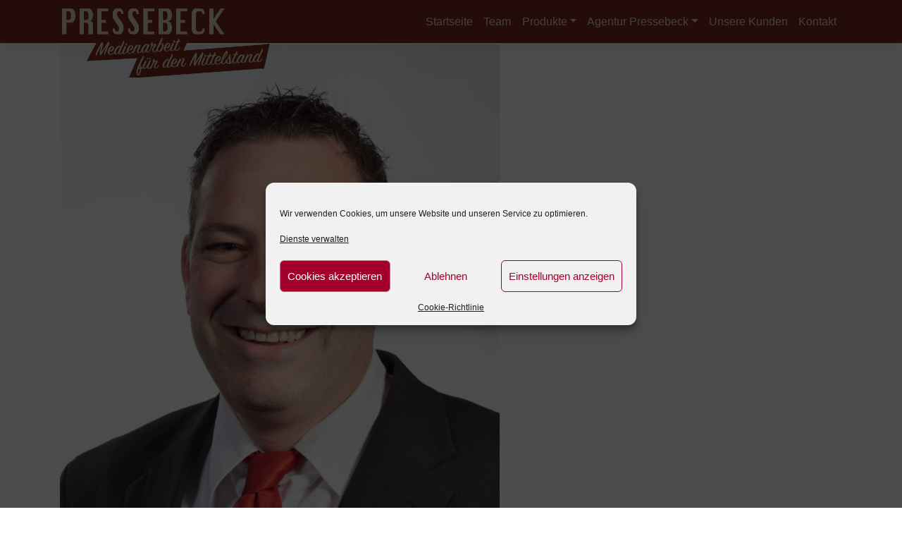

--- FILE ---
content_type: text/html; charset=UTF-8
request_url: https://www.pressebeck.de/pressemitteilung-hochwertiger-inhalt-erhoeht-nachrichtenwert/
body_size: 25030
content:
<!DOCTYPE html>
<html lang="de" prefix="og: https://ogp.me/ns#">
<head>
    <meta charset="UTF-8">
    <meta name="viewport" content="width=device-width, initial-scale=1">
    <meta http-equiv="X-UA-Compatible" content="IE=edge">
    <link rel="profile" href="http://gmpg.org/xfn/11">

<!-- Suchmaschinen-Optimierung durch Rank Math PRO - https://rankmath.com/ -->
<title>Pressemitteilung: Hochwertiger Inhalt erhöht Nachrichtenwert! - Pressebüro Beck</title>
<meta name="description" content="Wir von Pressebeck bieten eine breite Angebotspalette. Davon können Sie sich auf unserer Homepage überzeugen. Das Flaggschiff der Kommunikation war und ist"/>
<meta name="robots" content="follow, index, max-snippet:-1, max-video-preview:-1, max-image-preview:large"/>
<link rel="canonical" href="https://www.pressebeck.de/pressemitteilung-hochwertiger-inhalt-erhoeht-nachrichtenwert/" />
<meta property="og:locale" content="de_DE" />
<meta property="og:type" content="article" />
<meta property="og:title" content="Pressemitteilung: Hochwertiger Inhalt erhöht Nachrichtenwert! - Pressebüro Beck" />
<meta property="og:description" content="Wir von Pressebeck bieten eine breite Angebotspalette. Davon können Sie sich auf unserer Homepage überzeugen. Das Flaggschiff der Kommunikation war und ist" />
<meta property="og:url" content="https://www.pressebeck.de/pressemitteilung-hochwertiger-inhalt-erhoeht-nachrichtenwert/" />
<meta property="og:site_name" content="Pressebüro Beck" />
<meta property="article:tag" content="Hochwertiger Inhalt" />
<meta property="article:tag" content="Nachrichtenlage" />
<meta property="article:tag" content="Nachrichtenwert" />
<meta property="article:tag" content="Pressemitteilung" />
<meta property="article:section" content="Allgemein" />
<meta property="og:updated_time" content="2021-04-09T18:36:05+02:00" />
<meta property="og:image" content="https://www.pressebeck.de/wp-content/uploads/2018/03/Foto_ich-767x1024.jpg" />
<meta property="og:image:secure_url" content="https://www.pressebeck.de/wp-content/uploads/2018/03/Foto_ich-767x1024.jpg" />
<meta property="og:image:width" content="767" />
<meta property="og:image:height" content="1024" />
<meta property="og:image:alt" content="Pressemitteilung: Hochwertiger Inhalt erhöht  Nachrichtenwert!" />
<meta property="og:image:type" content="image/jpeg" />
<meta property="article:published_time" content="2021-04-09T17:30:42+02:00" />
<meta property="article:modified_time" content="2021-04-09T18:36:05+02:00" />
<meta name="twitter:card" content="summary_large_image" />
<meta name="twitter:title" content="Pressemitteilung: Hochwertiger Inhalt erhöht Nachrichtenwert! - Pressebüro Beck" />
<meta name="twitter:description" content="Wir von Pressebeck bieten eine breite Angebotspalette. Davon können Sie sich auf unserer Homepage überzeugen. Das Flaggschiff der Kommunikation war und ist" />
<meta name="twitter:image" content="https://www.pressebeck.de/wp-content/uploads/2018/03/Foto_ich-767x1024.jpg" />
<meta name="twitter:label1" content="Verfasst von" />
<meta name="twitter:data1" content="Beck" />
<meta name="twitter:label2" content="Lesedauer" />
<meta name="twitter:data2" content="2 Minuten" />
<script type="application/ld+json" class="rank-math-schema">{"@context":"https://schema.org","@graph":[{"@type":["LocalBusiness","Organization"],"@id":"https://www.pressebeck.de/#organization","name":"Presseb\u00fcro Beck","url":"https://www.pressebeck.de","openingHours":["Monday,Tuesday,Wednesday,Thursday,Friday,Saturday,Sunday 09:00-17:00"]},{"@type":"WebSite","@id":"https://www.pressebeck.de/#website","url":"https://www.pressebeck.de","name":"Presseb\u00fcro Beck","publisher":{"@id":"https://www.pressebeck.de/#organization"},"inLanguage":"de"},{"@type":"ImageObject","@id":"https://www.pressebeck.de/wp-content/uploads/2018/03/Foto_ich.jpg","url":"https://www.pressebeck.de/wp-content/uploads/2018/03/Foto_ich.jpg","width":"1700","height":"2270","inLanguage":"de"},{"@type":"WebPage","@id":"https://www.pressebeck.de/pressemitteilung-hochwertiger-inhalt-erhoeht-nachrichtenwert/#webpage","url":"https://www.pressebeck.de/pressemitteilung-hochwertiger-inhalt-erhoeht-nachrichtenwert/","name":"Pressemitteilung: Hochwertiger Inhalt erh\u00f6ht Nachrichtenwert! - Presseb\u00fcro Beck","datePublished":"2021-04-09T17:30:42+02:00","dateModified":"2021-04-09T18:36:05+02:00","isPartOf":{"@id":"https://www.pressebeck.de/#website"},"primaryImageOfPage":{"@id":"https://www.pressebeck.de/wp-content/uploads/2018/03/Foto_ich.jpg"},"inLanguage":"de"},{"@type":"Person","@id":"https://www.pressebeck.de/pressemitteilung-hochwertiger-inhalt-erhoeht-nachrichtenwert/#author","name":"Beck","image":{"@type":"ImageObject","@id":"https://secure.gravatar.com/avatar/5be52f6b7db7db6d0657975c3aa3b1fff39ad2016fdae06e0c439746a80dc9b6?s=96&amp;d=mm&amp;r=g","url":"https://secure.gravatar.com/avatar/5be52f6b7db7db6d0657975c3aa3b1fff39ad2016fdae06e0c439746a80dc9b6?s=96&amp;d=mm&amp;r=g","caption":"Beck","inLanguage":"de"},"worksFor":{"@id":"https://www.pressebeck.de/#organization"}},{"@type":"BlogPosting","headline":"Pressemitteilung: Hochwertiger Inhalt erh\u00f6ht Nachrichtenwert! - Presseb\u00fcro Beck","datePublished":"2021-04-09T17:30:42+02:00","dateModified":"2021-04-09T18:36:05+02:00","articleSection":"Allgemein, Pressebeck News","author":{"@id":"https://www.pressebeck.de/pressemitteilung-hochwertiger-inhalt-erhoeht-nachrichtenwert/#author","name":"Beck"},"publisher":{"@id":"https://www.pressebeck.de/#organization"},"description":"Wir von Pressebeck bieten eine breite Angebotspalette. Davon k\u00f6nnen Sie sich auf unserer Homepage \u00fcberzeugen. Das Flaggschiff der Kommunikation war und ist","name":"Pressemitteilung: Hochwertiger Inhalt erh\u00f6ht Nachrichtenwert! - Presseb\u00fcro Beck","@id":"https://www.pressebeck.de/pressemitteilung-hochwertiger-inhalt-erhoeht-nachrichtenwert/#richSnippet","isPartOf":{"@id":"https://www.pressebeck.de/pressemitteilung-hochwertiger-inhalt-erhoeht-nachrichtenwert/#webpage"},"image":{"@id":"https://www.pressebeck.de/wp-content/uploads/2018/03/Foto_ich.jpg"},"inLanguage":"de","mainEntityOfPage":{"@id":"https://www.pressebeck.de/pressemitteilung-hochwertiger-inhalt-erhoeht-nachrichtenwert/#webpage"}}]}</script>
<!-- /Rank Math WordPress SEO Plugin -->

<link rel="alternate" type="application/rss+xml" title="Pressebüro Beck &raquo; Feed" href="https://www.pressebeck.de/feed/" />
<link rel="alternate" type="application/rss+xml" title="Pressebüro Beck &raquo; Kommentar-Feed" href="https://www.pressebeck.de/comments/feed/" />
<link rel="alternate" type="application/rss+xml" title="Pressebüro Beck &raquo; Pressemitteilung: Hochwertiger Inhalt erhöht  Nachrichtenwert!-Kommentar-Feed" href="https://www.pressebeck.de/pressemitteilung-hochwertiger-inhalt-erhoeht-nachrichtenwert/feed/" />
<link rel="alternate" title="oEmbed (JSON)" type="application/json+oembed" href="https://www.pressebeck.de/wp-json/oembed/1.0/embed?url=https%3A%2F%2Fwww.pressebeck.de%2Fpressemitteilung-hochwertiger-inhalt-erhoeht-nachrichtenwert%2F" />
<link rel="alternate" title="oEmbed (XML)" type="text/xml+oembed" href="https://www.pressebeck.de/wp-json/oembed/1.0/embed?url=https%3A%2F%2Fwww.pressebeck.de%2Fpressemitteilung-hochwertiger-inhalt-erhoeht-nachrichtenwert%2F&#038;format=xml" />
<style id='wp-img-auto-sizes-contain-inline-css' type='text/css'>
img:is([sizes=auto i],[sizes^="auto," i]){contain-intrinsic-size:3000px 1500px}
/*# sourceURL=wp-img-auto-sizes-contain-inline-css */
</style>
<link rel='stylesheet' id='cf7ic_style-css' href='https://www.pressebeck.de/wp-content/plugins/contact-form-7-image-captcha/css/cf7ic-style.css?ver=3.3.7' type='text/css' media='all' />
<style id='wp-emoji-styles-inline-css' type='text/css'>

	img.wp-smiley, img.emoji {
		display: inline !important;
		border: none !important;
		box-shadow: none !important;
		height: 1em !important;
		width: 1em !important;
		margin: 0 0.07em !important;
		vertical-align: -0.1em !important;
		background: none !important;
		padding: 0 !important;
	}
/*# sourceURL=wp-emoji-styles-inline-css */
</style>
<style id='wp-block-library-inline-css' type='text/css'>
:root{--wp-block-synced-color:#7a00df;--wp-block-synced-color--rgb:122,0,223;--wp-bound-block-color:var(--wp-block-synced-color);--wp-editor-canvas-background:#ddd;--wp-admin-theme-color:#007cba;--wp-admin-theme-color--rgb:0,124,186;--wp-admin-theme-color-darker-10:#006ba1;--wp-admin-theme-color-darker-10--rgb:0,107,160.5;--wp-admin-theme-color-darker-20:#005a87;--wp-admin-theme-color-darker-20--rgb:0,90,135;--wp-admin-border-width-focus:2px}@media (min-resolution:192dpi){:root{--wp-admin-border-width-focus:1.5px}}.wp-element-button{cursor:pointer}:root .has-very-light-gray-background-color{background-color:#eee}:root .has-very-dark-gray-background-color{background-color:#313131}:root .has-very-light-gray-color{color:#eee}:root .has-very-dark-gray-color{color:#313131}:root .has-vivid-green-cyan-to-vivid-cyan-blue-gradient-background{background:linear-gradient(135deg,#00d084,#0693e3)}:root .has-purple-crush-gradient-background{background:linear-gradient(135deg,#34e2e4,#4721fb 50%,#ab1dfe)}:root .has-hazy-dawn-gradient-background{background:linear-gradient(135deg,#faaca8,#dad0ec)}:root .has-subdued-olive-gradient-background{background:linear-gradient(135deg,#fafae1,#67a671)}:root .has-atomic-cream-gradient-background{background:linear-gradient(135deg,#fdd79a,#004a59)}:root .has-nightshade-gradient-background{background:linear-gradient(135deg,#330968,#31cdcf)}:root .has-midnight-gradient-background{background:linear-gradient(135deg,#020381,#2874fc)}:root{--wp--preset--font-size--normal:16px;--wp--preset--font-size--huge:42px}.has-regular-font-size{font-size:1em}.has-larger-font-size{font-size:2.625em}.has-normal-font-size{font-size:var(--wp--preset--font-size--normal)}.has-huge-font-size{font-size:var(--wp--preset--font-size--huge)}.has-text-align-center{text-align:center}.has-text-align-left{text-align:left}.has-text-align-right{text-align:right}.has-fit-text{white-space:nowrap!important}#end-resizable-editor-section{display:none}.aligncenter{clear:both}.items-justified-left{justify-content:flex-start}.items-justified-center{justify-content:center}.items-justified-right{justify-content:flex-end}.items-justified-space-between{justify-content:space-between}.screen-reader-text{border:0;clip-path:inset(50%);height:1px;margin:-1px;overflow:hidden;padding:0;position:absolute;width:1px;word-wrap:normal!important}.screen-reader-text:focus{background-color:#ddd;clip-path:none;color:#444;display:block;font-size:1em;height:auto;left:5px;line-height:normal;padding:15px 23px 14px;text-decoration:none;top:5px;width:auto;z-index:100000}html :where(.has-border-color){border-style:solid}html :where([style*=border-top-color]){border-top-style:solid}html :where([style*=border-right-color]){border-right-style:solid}html :where([style*=border-bottom-color]){border-bottom-style:solid}html :where([style*=border-left-color]){border-left-style:solid}html :where([style*=border-width]){border-style:solid}html :where([style*=border-top-width]){border-top-style:solid}html :where([style*=border-right-width]){border-right-style:solid}html :where([style*=border-bottom-width]){border-bottom-style:solid}html :where([style*=border-left-width]){border-left-style:solid}html :where(img[class*=wp-image-]){height:auto;max-width:100%}:where(figure){margin:0 0 1em}html :where(.is-position-sticky){--wp-admin--admin-bar--position-offset:var(--wp-admin--admin-bar--height,0px)}@media screen and (max-width:600px){html :where(.is-position-sticky){--wp-admin--admin-bar--position-offset:0px}}

/*# sourceURL=wp-block-library-inline-css */
</style><style id='wp-block-image-inline-css' type='text/css'>
.wp-block-image>a,.wp-block-image>figure>a{display:inline-block}.wp-block-image img{box-sizing:border-box;height:auto;max-width:100%;vertical-align:bottom}@media not (prefers-reduced-motion){.wp-block-image img.hide{visibility:hidden}.wp-block-image img.show{animation:show-content-image .4s}}.wp-block-image[style*=border-radius] img,.wp-block-image[style*=border-radius]>a{border-radius:inherit}.wp-block-image.has-custom-border img{box-sizing:border-box}.wp-block-image.aligncenter{text-align:center}.wp-block-image.alignfull>a,.wp-block-image.alignwide>a{width:100%}.wp-block-image.alignfull img,.wp-block-image.alignwide img{height:auto;width:100%}.wp-block-image .aligncenter,.wp-block-image .alignleft,.wp-block-image .alignright,.wp-block-image.aligncenter,.wp-block-image.alignleft,.wp-block-image.alignright{display:table}.wp-block-image .aligncenter>figcaption,.wp-block-image .alignleft>figcaption,.wp-block-image .alignright>figcaption,.wp-block-image.aligncenter>figcaption,.wp-block-image.alignleft>figcaption,.wp-block-image.alignright>figcaption{caption-side:bottom;display:table-caption}.wp-block-image .alignleft{float:left;margin:.5em 1em .5em 0}.wp-block-image .alignright{float:right;margin:.5em 0 .5em 1em}.wp-block-image .aligncenter{margin-left:auto;margin-right:auto}.wp-block-image :where(figcaption){margin-bottom:1em;margin-top:.5em}.wp-block-image.is-style-circle-mask img{border-radius:9999px}@supports ((-webkit-mask-image:none) or (mask-image:none)) or (-webkit-mask-image:none){.wp-block-image.is-style-circle-mask img{border-radius:0;-webkit-mask-image:url('data:image/svg+xml;utf8,<svg viewBox="0 0 100 100" xmlns="http://www.w3.org/2000/svg"><circle cx="50" cy="50" r="50"/></svg>');mask-image:url('data:image/svg+xml;utf8,<svg viewBox="0 0 100 100" xmlns="http://www.w3.org/2000/svg"><circle cx="50" cy="50" r="50"/></svg>');mask-mode:alpha;-webkit-mask-position:center;mask-position:center;-webkit-mask-repeat:no-repeat;mask-repeat:no-repeat;-webkit-mask-size:contain;mask-size:contain}}:root :where(.wp-block-image.is-style-rounded img,.wp-block-image .is-style-rounded img){border-radius:9999px}.wp-block-image figure{margin:0}.wp-lightbox-container{display:flex;flex-direction:column;position:relative}.wp-lightbox-container img{cursor:zoom-in}.wp-lightbox-container img:hover+button{opacity:1}.wp-lightbox-container button{align-items:center;backdrop-filter:blur(16px) saturate(180%);background-color:#5a5a5a40;border:none;border-radius:4px;cursor:zoom-in;display:flex;height:20px;justify-content:center;opacity:0;padding:0;position:absolute;right:16px;text-align:center;top:16px;width:20px;z-index:100}@media not (prefers-reduced-motion){.wp-lightbox-container button{transition:opacity .2s ease}}.wp-lightbox-container button:focus-visible{outline:3px auto #5a5a5a40;outline:3px auto -webkit-focus-ring-color;outline-offset:3px}.wp-lightbox-container button:hover{cursor:pointer;opacity:1}.wp-lightbox-container button:focus{opacity:1}.wp-lightbox-container button:focus,.wp-lightbox-container button:hover,.wp-lightbox-container button:not(:hover):not(:active):not(.has-background){background-color:#5a5a5a40;border:none}.wp-lightbox-overlay{box-sizing:border-box;cursor:zoom-out;height:100vh;left:0;overflow:hidden;position:fixed;top:0;visibility:hidden;width:100%;z-index:100000}.wp-lightbox-overlay .close-button{align-items:center;cursor:pointer;display:flex;justify-content:center;min-height:40px;min-width:40px;padding:0;position:absolute;right:calc(env(safe-area-inset-right) + 16px);top:calc(env(safe-area-inset-top) + 16px);z-index:5000000}.wp-lightbox-overlay .close-button:focus,.wp-lightbox-overlay .close-button:hover,.wp-lightbox-overlay .close-button:not(:hover):not(:active):not(.has-background){background:none;border:none}.wp-lightbox-overlay .lightbox-image-container{height:var(--wp--lightbox-container-height);left:50%;overflow:hidden;position:absolute;top:50%;transform:translate(-50%,-50%);transform-origin:top left;width:var(--wp--lightbox-container-width);z-index:9999999999}.wp-lightbox-overlay .wp-block-image{align-items:center;box-sizing:border-box;display:flex;height:100%;justify-content:center;margin:0;position:relative;transform-origin:0 0;width:100%;z-index:3000000}.wp-lightbox-overlay .wp-block-image img{height:var(--wp--lightbox-image-height);min-height:var(--wp--lightbox-image-height);min-width:var(--wp--lightbox-image-width);width:var(--wp--lightbox-image-width)}.wp-lightbox-overlay .wp-block-image figcaption{display:none}.wp-lightbox-overlay button{background:none;border:none}.wp-lightbox-overlay .scrim{background-color:#fff;height:100%;opacity:.9;position:absolute;width:100%;z-index:2000000}.wp-lightbox-overlay.active{visibility:visible}@media not (prefers-reduced-motion){.wp-lightbox-overlay.active{animation:turn-on-visibility .25s both}.wp-lightbox-overlay.active img{animation:turn-on-visibility .35s both}.wp-lightbox-overlay.show-closing-animation:not(.active){animation:turn-off-visibility .35s both}.wp-lightbox-overlay.show-closing-animation:not(.active) img{animation:turn-off-visibility .25s both}.wp-lightbox-overlay.zoom.active{animation:none;opacity:1;visibility:visible}.wp-lightbox-overlay.zoom.active .lightbox-image-container{animation:lightbox-zoom-in .4s}.wp-lightbox-overlay.zoom.active .lightbox-image-container img{animation:none}.wp-lightbox-overlay.zoom.active .scrim{animation:turn-on-visibility .4s forwards}.wp-lightbox-overlay.zoom.show-closing-animation:not(.active){animation:none}.wp-lightbox-overlay.zoom.show-closing-animation:not(.active) .lightbox-image-container{animation:lightbox-zoom-out .4s}.wp-lightbox-overlay.zoom.show-closing-animation:not(.active) .lightbox-image-container img{animation:none}.wp-lightbox-overlay.zoom.show-closing-animation:not(.active) .scrim{animation:turn-off-visibility .4s forwards}}@keyframes show-content-image{0%{visibility:hidden}99%{visibility:hidden}to{visibility:visible}}@keyframes turn-on-visibility{0%{opacity:0}to{opacity:1}}@keyframes turn-off-visibility{0%{opacity:1;visibility:visible}99%{opacity:0;visibility:visible}to{opacity:0;visibility:hidden}}@keyframes lightbox-zoom-in{0%{transform:translate(calc((-100vw + var(--wp--lightbox-scrollbar-width))/2 + var(--wp--lightbox-initial-left-position)),calc(-50vh + var(--wp--lightbox-initial-top-position))) scale(var(--wp--lightbox-scale))}to{transform:translate(-50%,-50%) scale(1)}}@keyframes lightbox-zoom-out{0%{transform:translate(-50%,-50%) scale(1);visibility:visible}99%{visibility:visible}to{transform:translate(calc((-100vw + var(--wp--lightbox-scrollbar-width))/2 + var(--wp--lightbox-initial-left-position)),calc(-50vh + var(--wp--lightbox-initial-top-position))) scale(var(--wp--lightbox-scale));visibility:hidden}}
/*# sourceURL=https://www.pressebeck.de/wp-includes/blocks/image/style.min.css */
</style>
<style id='wp-block-paragraph-inline-css' type='text/css'>
.is-small-text{font-size:.875em}.is-regular-text{font-size:1em}.is-large-text{font-size:2.25em}.is-larger-text{font-size:3em}.has-drop-cap:not(:focus):first-letter{float:left;font-size:8.4em;font-style:normal;font-weight:100;line-height:.68;margin:.05em .1em 0 0;text-transform:uppercase}body.rtl .has-drop-cap:not(:focus):first-letter{float:none;margin-left:.1em}p.has-drop-cap.has-background{overflow:hidden}:root :where(p.has-background){padding:1.25em 2.375em}:where(p.has-text-color:not(.has-link-color)) a{color:inherit}p.has-text-align-left[style*="writing-mode:vertical-lr"],p.has-text-align-right[style*="writing-mode:vertical-rl"]{rotate:180deg}
/*# sourceURL=https://www.pressebeck.de/wp-includes/blocks/paragraph/style.min.css */
</style>
<style id='global-styles-inline-css' type='text/css'>
:root{--wp--preset--aspect-ratio--square: 1;--wp--preset--aspect-ratio--4-3: 4/3;--wp--preset--aspect-ratio--3-4: 3/4;--wp--preset--aspect-ratio--3-2: 3/2;--wp--preset--aspect-ratio--2-3: 2/3;--wp--preset--aspect-ratio--16-9: 16/9;--wp--preset--aspect-ratio--9-16: 9/16;--wp--preset--color--black: #000000;--wp--preset--color--cyan-bluish-gray: #abb8c3;--wp--preset--color--white: #ffffff;--wp--preset--color--pale-pink: #f78da7;--wp--preset--color--vivid-red: #cf2e2e;--wp--preset--color--luminous-vivid-orange: #ff6900;--wp--preset--color--luminous-vivid-amber: #fcb900;--wp--preset--color--light-green-cyan: #7bdcb5;--wp--preset--color--vivid-green-cyan: #00d084;--wp--preset--color--pale-cyan-blue: #8ed1fc;--wp--preset--color--vivid-cyan-blue: #0693e3;--wp--preset--color--vivid-purple: #9b51e0;--wp--preset--gradient--vivid-cyan-blue-to-vivid-purple: linear-gradient(135deg,rgb(6,147,227) 0%,rgb(155,81,224) 100%);--wp--preset--gradient--light-green-cyan-to-vivid-green-cyan: linear-gradient(135deg,rgb(122,220,180) 0%,rgb(0,208,130) 100%);--wp--preset--gradient--luminous-vivid-amber-to-luminous-vivid-orange: linear-gradient(135deg,rgb(252,185,0) 0%,rgb(255,105,0) 100%);--wp--preset--gradient--luminous-vivid-orange-to-vivid-red: linear-gradient(135deg,rgb(255,105,0) 0%,rgb(207,46,46) 100%);--wp--preset--gradient--very-light-gray-to-cyan-bluish-gray: linear-gradient(135deg,rgb(238,238,238) 0%,rgb(169,184,195) 100%);--wp--preset--gradient--cool-to-warm-spectrum: linear-gradient(135deg,rgb(74,234,220) 0%,rgb(151,120,209) 20%,rgb(207,42,186) 40%,rgb(238,44,130) 60%,rgb(251,105,98) 80%,rgb(254,248,76) 100%);--wp--preset--gradient--blush-light-purple: linear-gradient(135deg,rgb(255,206,236) 0%,rgb(152,150,240) 100%);--wp--preset--gradient--blush-bordeaux: linear-gradient(135deg,rgb(254,205,165) 0%,rgb(254,45,45) 50%,rgb(107,0,62) 100%);--wp--preset--gradient--luminous-dusk: linear-gradient(135deg,rgb(255,203,112) 0%,rgb(199,81,192) 50%,rgb(65,88,208) 100%);--wp--preset--gradient--pale-ocean: linear-gradient(135deg,rgb(255,245,203) 0%,rgb(182,227,212) 50%,rgb(51,167,181) 100%);--wp--preset--gradient--electric-grass: linear-gradient(135deg,rgb(202,248,128) 0%,rgb(113,206,126) 100%);--wp--preset--gradient--midnight: linear-gradient(135deg,rgb(2,3,129) 0%,rgb(40,116,252) 100%);--wp--preset--font-size--small: 13px;--wp--preset--font-size--medium: 20px;--wp--preset--font-size--large: 36px;--wp--preset--font-size--x-large: 42px;--wp--preset--spacing--20: 0.44rem;--wp--preset--spacing--30: 0.67rem;--wp--preset--spacing--40: 1rem;--wp--preset--spacing--50: 1.5rem;--wp--preset--spacing--60: 2.25rem;--wp--preset--spacing--70: 3.38rem;--wp--preset--spacing--80: 5.06rem;--wp--preset--shadow--natural: 6px 6px 9px rgba(0, 0, 0, 0.2);--wp--preset--shadow--deep: 12px 12px 50px rgba(0, 0, 0, 0.4);--wp--preset--shadow--sharp: 6px 6px 0px rgba(0, 0, 0, 0.2);--wp--preset--shadow--outlined: 6px 6px 0px -3px rgb(255, 255, 255), 6px 6px rgb(0, 0, 0);--wp--preset--shadow--crisp: 6px 6px 0px rgb(0, 0, 0);}:where(.is-layout-flex){gap: 0.5em;}:where(.is-layout-grid){gap: 0.5em;}body .is-layout-flex{display: flex;}.is-layout-flex{flex-wrap: wrap;align-items: center;}.is-layout-flex > :is(*, div){margin: 0;}body .is-layout-grid{display: grid;}.is-layout-grid > :is(*, div){margin: 0;}:where(.wp-block-columns.is-layout-flex){gap: 2em;}:where(.wp-block-columns.is-layout-grid){gap: 2em;}:where(.wp-block-post-template.is-layout-flex){gap: 1.25em;}:where(.wp-block-post-template.is-layout-grid){gap: 1.25em;}.has-black-color{color: var(--wp--preset--color--black) !important;}.has-cyan-bluish-gray-color{color: var(--wp--preset--color--cyan-bluish-gray) !important;}.has-white-color{color: var(--wp--preset--color--white) !important;}.has-pale-pink-color{color: var(--wp--preset--color--pale-pink) !important;}.has-vivid-red-color{color: var(--wp--preset--color--vivid-red) !important;}.has-luminous-vivid-orange-color{color: var(--wp--preset--color--luminous-vivid-orange) !important;}.has-luminous-vivid-amber-color{color: var(--wp--preset--color--luminous-vivid-amber) !important;}.has-light-green-cyan-color{color: var(--wp--preset--color--light-green-cyan) !important;}.has-vivid-green-cyan-color{color: var(--wp--preset--color--vivid-green-cyan) !important;}.has-pale-cyan-blue-color{color: var(--wp--preset--color--pale-cyan-blue) !important;}.has-vivid-cyan-blue-color{color: var(--wp--preset--color--vivid-cyan-blue) !important;}.has-vivid-purple-color{color: var(--wp--preset--color--vivid-purple) !important;}.has-black-background-color{background-color: var(--wp--preset--color--black) !important;}.has-cyan-bluish-gray-background-color{background-color: var(--wp--preset--color--cyan-bluish-gray) !important;}.has-white-background-color{background-color: var(--wp--preset--color--white) !important;}.has-pale-pink-background-color{background-color: var(--wp--preset--color--pale-pink) !important;}.has-vivid-red-background-color{background-color: var(--wp--preset--color--vivid-red) !important;}.has-luminous-vivid-orange-background-color{background-color: var(--wp--preset--color--luminous-vivid-orange) !important;}.has-luminous-vivid-amber-background-color{background-color: var(--wp--preset--color--luminous-vivid-amber) !important;}.has-light-green-cyan-background-color{background-color: var(--wp--preset--color--light-green-cyan) !important;}.has-vivid-green-cyan-background-color{background-color: var(--wp--preset--color--vivid-green-cyan) !important;}.has-pale-cyan-blue-background-color{background-color: var(--wp--preset--color--pale-cyan-blue) !important;}.has-vivid-cyan-blue-background-color{background-color: var(--wp--preset--color--vivid-cyan-blue) !important;}.has-vivid-purple-background-color{background-color: var(--wp--preset--color--vivid-purple) !important;}.has-black-border-color{border-color: var(--wp--preset--color--black) !important;}.has-cyan-bluish-gray-border-color{border-color: var(--wp--preset--color--cyan-bluish-gray) !important;}.has-white-border-color{border-color: var(--wp--preset--color--white) !important;}.has-pale-pink-border-color{border-color: var(--wp--preset--color--pale-pink) !important;}.has-vivid-red-border-color{border-color: var(--wp--preset--color--vivid-red) !important;}.has-luminous-vivid-orange-border-color{border-color: var(--wp--preset--color--luminous-vivid-orange) !important;}.has-luminous-vivid-amber-border-color{border-color: var(--wp--preset--color--luminous-vivid-amber) !important;}.has-light-green-cyan-border-color{border-color: var(--wp--preset--color--light-green-cyan) !important;}.has-vivid-green-cyan-border-color{border-color: var(--wp--preset--color--vivid-green-cyan) !important;}.has-pale-cyan-blue-border-color{border-color: var(--wp--preset--color--pale-cyan-blue) !important;}.has-vivid-cyan-blue-border-color{border-color: var(--wp--preset--color--vivid-cyan-blue) !important;}.has-vivid-purple-border-color{border-color: var(--wp--preset--color--vivid-purple) !important;}.has-vivid-cyan-blue-to-vivid-purple-gradient-background{background: var(--wp--preset--gradient--vivid-cyan-blue-to-vivid-purple) !important;}.has-light-green-cyan-to-vivid-green-cyan-gradient-background{background: var(--wp--preset--gradient--light-green-cyan-to-vivid-green-cyan) !important;}.has-luminous-vivid-amber-to-luminous-vivid-orange-gradient-background{background: var(--wp--preset--gradient--luminous-vivid-amber-to-luminous-vivid-orange) !important;}.has-luminous-vivid-orange-to-vivid-red-gradient-background{background: var(--wp--preset--gradient--luminous-vivid-orange-to-vivid-red) !important;}.has-very-light-gray-to-cyan-bluish-gray-gradient-background{background: var(--wp--preset--gradient--very-light-gray-to-cyan-bluish-gray) !important;}.has-cool-to-warm-spectrum-gradient-background{background: var(--wp--preset--gradient--cool-to-warm-spectrum) !important;}.has-blush-light-purple-gradient-background{background: var(--wp--preset--gradient--blush-light-purple) !important;}.has-blush-bordeaux-gradient-background{background: var(--wp--preset--gradient--blush-bordeaux) !important;}.has-luminous-dusk-gradient-background{background: var(--wp--preset--gradient--luminous-dusk) !important;}.has-pale-ocean-gradient-background{background: var(--wp--preset--gradient--pale-ocean) !important;}.has-electric-grass-gradient-background{background: var(--wp--preset--gradient--electric-grass) !important;}.has-midnight-gradient-background{background: var(--wp--preset--gradient--midnight) !important;}.has-small-font-size{font-size: var(--wp--preset--font-size--small) !important;}.has-medium-font-size{font-size: var(--wp--preset--font-size--medium) !important;}.has-large-font-size{font-size: var(--wp--preset--font-size--large) !important;}.has-x-large-font-size{font-size: var(--wp--preset--font-size--x-large) !important;}
/*# sourceURL=global-styles-inline-css */
</style>

<style id='classic-theme-styles-inline-css' type='text/css'>
/*! This file is auto-generated */
.wp-block-button__link{color:#fff;background-color:#32373c;border-radius:9999px;box-shadow:none;text-decoration:none;padding:calc(.667em + 2px) calc(1.333em + 2px);font-size:1.125em}.wp-block-file__button{background:#32373c;color:#fff;text-decoration:none}
/*# sourceURL=/wp-includes/css/classic-themes.min.css */
</style>
<link rel='stylesheet' id='contact-form-7-css' href='https://www.pressebeck.de/wp-content/plugins/contact-form-7/includes/css/styles.css?ver=6.1.4' type='text/css' media='all' />
<link rel='stylesheet' id='wpcf7-redirect-script-frontend-css' href='https://www.pressebeck.de/wp-content/plugins/wpcf7-redirect/build/assets/frontend-script.css?ver=2c532d7e2be36f6af233' type='text/css' media='all' />
<link rel='stylesheet' id='cmplz-general-css' href='https://www.pressebeck.de/wp-content/plugins/complianz-gdpr/assets/css/cookieblocker.min.css?ver=1768406401' type='text/css' media='all' />
<link rel='stylesheet' id='parent-style-css' href='https://www.pressebeck.de/wp-content/themes/wp-bootstrap-starter/style.css?ver=6.9' type='text/css' media='all' />
<link rel='stylesheet' id='child-style-css' href='https://www.pressebeck.de/wp-content/themes/photolium/style.css?ver=1.0' type='text/css' media='all' />
<link rel='stylesheet' id='wp-bootstrap-starter-bootstrap-css-css' href='https://www.pressebeck.de/wp-content/themes/wp-bootstrap-starter/inc/assets/css/bootstrap.min.css?ver=6.9' type='text/css' media='all' />
<link rel='stylesheet' id='wp-bootstrap-starter-fontawesome-cdn-css' href='https://www.pressebeck.de/wp-content/themes/wp-bootstrap-starter/inc/assets/css/fontawesome.min.css?ver=6.9' type='text/css' media='all' />
<link rel='stylesheet' id='wp-bootstrap-starter-style-css' href='https://www.pressebeck.de/wp-content/themes/photolium/style.css?ver=6.9' type='text/css' media='all' />
<script type="text/javascript" src="https://www.pressebeck.de/wp-includes/js/jquery/jquery.min.js?ver=3.7.1" id="jquery-core-js"></script>
<script type="text/javascript" src="https://www.pressebeck.de/wp-includes/js/jquery/jquery-migrate.min.js?ver=3.4.1" id="jquery-migrate-js"></script>
<script type="text/javascript" src="https://www.pressebeck.de/wp-content/themes/photolium/custom.js?ver=6.9" id="custom-js-js"></script>
<link rel="https://api.w.org/" href="https://www.pressebeck.de/wp-json/" /><link rel="alternate" title="JSON" type="application/json" href="https://www.pressebeck.de/wp-json/wp/v2/posts/3042" /><link rel="EditURI" type="application/rsd+xml" title="RSD" href="https://www.pressebeck.de/xmlrpc.php?rsd" />
<link rel='shortlink' href='https://www.pressebeck.de/?p=3042' />
			<style>.cmplz-hidden {
					display: none !important;
				}</style><!-- Analytics by WP Statistics - https://wp-statistics.com -->
<link rel="pingback" href="https://www.pressebeck.de/xmlrpc.php">    <style type="text/css">
        #page-sub-header { background: #fff; }
    </style>
    	<style type="text/css">
	        a.site-title,
		.site-description {
			color: #ffffff;
		}
		</style>
	<link rel="icon" href="https://www.pressebeck.de/wp-content/uploads/2018/01/cropped-13062446_250054595343738_763510695061847204_n-32x32.png" sizes="32x32" />
<link rel="icon" href="https://www.pressebeck.de/wp-content/uploads/2018/01/cropped-13062446_250054595343738_763510695061847204_n-192x192.png" sizes="192x192" />
<link rel="apple-touch-icon" href="https://www.pressebeck.de/wp-content/uploads/2018/01/cropped-13062446_250054595343738_763510695061847204_n-180x180.png" />
<meta name="msapplication-TileImage" content="https://www.pressebeck.de/wp-content/uploads/2018/01/cropped-13062446_250054595343738_763510695061847204_n-270x270.png" />
<script type="text/plain" data-service="google-analytics" data-category="statistics" async data-cmplz-src="https://www.googletagmanager.com/gtag/js?id=AW-16699660151"></script>
<script>
  window.dataLayer = window.dataLayer || [];
  function gtag(){dataLayer.push(arguments);}
  gtag('js', new Date());

  gtag('config', 'AW-16699660151');
</script>
<link rel='stylesheet' id='shariffcss-css' href='https://www.pressebeck.de/wp-content/plugins/e-recht24-share/css/shariff.min.css?ver=4.6.9' type='text/css' media='all' />
</head>

<body data-cmplz=2 class="wp-singular post-template-default single single-post postid-3042 single-format-standard wp-theme-wp-bootstrap-starter wp-child-theme-photolium group-blog">


<div id="page" class="site">
	<a class="skip-link screen-reader-text" href="#content">Zum Inhalt springen</a>
    	<header id="masthead" class="site-header navbar-static-top navbar-light" role="banner">
        <div class="container">
            <nav class="navbar navbar-expand-xl p-0">
                <div class="navbar-brand logoBeck">
                                            <a href="https://www.pressebeck.de/">
                            <img src="https://www.pressebeck.de/wp-content/uploads/2021/06/logo-pressebeck-1.png" alt="Pressebüro Beck">
                        </a>
                    
                </div>
                <button class="navbar-toggler" type="button" data-toggle="collapse" data-target="#main-nav" aria-controls="" aria-expanded="false" aria-label="Toggle navigation">
                    <span class="navbar-toggler-icon"></span>
                </button>

                <div id="main-nav" class="collapse navbar-collapse justify-content-end"><ul id="menu-hauptmenu" class="navbar-nav"><li itemscope="itemscope" itemtype="https://www.schema.org/SiteNavigationElement" id="menu-item-1615" class="menu-item menu-item-type-post_type menu-item-object-page menu-item-home menu-item-1615 nav-item"><a title="Startseite" href="https://www.pressebeck.de/" class="nav-link">Startseite</a></li>
<li itemscope="itemscope" itemtype="https://www.schema.org/SiteNavigationElement" id="menu-item-1624" class="menu-item menu-item-type-post_type menu-item-object-page menu-item-1624 nav-item"><a title="Team" href="https://www.pressebeck.de/team/" class="nav-link">Team</a></li>
<li itemscope="itemscope" itemtype="https://www.schema.org/SiteNavigationElement" id="menu-item-3282" class="menu-item menu-item-type-post_type menu-item-object-page menu-item-has-children dropdown menu-item-3282 nav-item"><a title="Produkte" href="https://www.pressebeck.de/die-staerken-von-pressebeck/" aria-haspopup="true" aria-expanded="false" class="dropdown-toggle nav-link" id="menu-item-dropdown-3282">Produkte</a>
<ul class="dropdown-menu" aria-labelledby="menu-item-dropdown-3282" role="menu">
	<li itemscope="itemscope" itemtype="https://www.schema.org/SiteNavigationElement" id="menu-item-3384" class="menu-item menu-item-type-post_type menu-item-object-page menu-item-3384 nav-item"><a title="Blogartikel" href="https://www.pressebeck.de/blogartikel/" class="dropdown-item">Blogartikel</a></li>
	<li itemscope="itemscope" itemtype="https://www.schema.org/SiteNavigationElement" id="menu-item-3123" class="menu-item menu-item-type-post_type menu-item-object-page menu-item-3123 nav-item"><a title="Content für Webseiten" href="https://www.pressebeck.de/content-fuer-webseiten/" class="dropdown-item">Content für Webseiten</a></li>
	<li itemscope="itemscope" itemtype="https://www.schema.org/SiteNavigationElement" id="menu-item-3124" class="menu-item menu-item-type-post_type menu-item-object-page menu-item-3124 nav-item"><a title="Fachbeitrag" href="https://www.pressebeck.de/fachbeitrag/" class="dropdown-item">Fachbeitrag</a></li>
	<li itemscope="itemscope" itemtype="https://www.schema.org/SiteNavigationElement" id="menu-item-3125" class="menu-item menu-item-type-post_type menu-item-object-page menu-item-3125 nav-item"><a title="Flyertexte" href="https://www.pressebeck.de/flyertexte/" class="dropdown-item">Flyertexte</a></li>
	<li itemscope="itemscope" itemtype="https://www.schema.org/SiteNavigationElement" id="menu-item-3127" class="menu-item menu-item-type-post_type menu-item-object-page menu-item-3127 nav-item"><a title="Interview" href="https://www.pressebeck.de/interview/" class="dropdown-item">Interview</a></li>
	<li itemscope="itemscope" itemtype="https://www.schema.org/SiteNavigationElement" id="menu-item-3128" class="menu-item menu-item-type-post_type menu-item-object-page menu-item-3128 nav-item"><a title="Kurzporträt" href="https://www.pressebeck.de/kurzportraet/" class="dropdown-item">Kurzporträt</a></li>
	<li itemscope="itemscope" itemtype="https://www.schema.org/SiteNavigationElement" id="menu-item-3129" class="menu-item menu-item-type-post_type menu-item-object-page menu-item-3129 nav-item"><a title="Mitarbeiterporträt" href="https://www.pressebeck.de/mediaberatung/" class="dropdown-item">Mitarbeiterporträt</a></li>
	<li itemscope="itemscope" itemtype="https://www.schema.org/SiteNavigationElement" id="menu-item-3130" class="menu-item menu-item-type-post_type menu-item-object-page menu-item-3130 nav-item"><a title="Mitarbeiterzeitung" href="https://www.pressebeck.de/blog-marketing/" class="dropdown-item">Mitarbeiterzeitung</a></li>
	<li itemscope="itemscope" itemtype="https://www.schema.org/SiteNavigationElement" id="menu-item-3131" class="menu-item menu-item-type-post_type menu-item-object-page menu-item-3131 nav-item"><a title="Newsletter" href="https://www.pressebeck.de/newsletter/" class="dropdown-item">Newsletter</a></li>
	<li itemscope="itemscope" itemtype="https://www.schema.org/SiteNavigationElement" id="menu-item-3132" class="menu-item menu-item-type-post_type menu-item-object-page menu-item-3132 nav-item"><a title="Pressekonferenz" href="https://www.pressebeck.de/pressekonferenz/" class="dropdown-item">Pressekonferenz</a></li>
	<li itemscope="itemscope" itemtype="https://www.schema.org/SiteNavigationElement" id="menu-item-3133" class="menu-item menu-item-type-post_type menu-item-object-page menu-item-3133 nav-item"><a title="Pressemitteilung" href="https://www.pressebeck.de/pressemitteilung/" class="dropdown-item">Pressemitteilung</a></li>
	<li itemscope="itemscope" itemtype="https://www.schema.org/SiteNavigationElement" id="menu-item-3134" class="menu-item menu-item-type-post_type menu-item-object-page menu-item-3134 nav-item"><a title="Social Media" href="https://www.pressebeck.de/social-media/" class="dropdown-item">Social Media</a></li>
	<li itemscope="itemscope" itemtype="https://www.schema.org/SiteNavigationElement" id="menu-item-3947" class="menu-item menu-item-type-post_type menu-item-object-page menu-item-3947 nav-item"><a title="Versreime" href="https://www.pressebeck.de/produkt-versreime/" class="dropdown-item">Versreime</a></li>
	<li itemscope="itemscope" itemtype="https://www.schema.org/SiteNavigationElement" id="menu-item-3135" class="menu-item menu-item-type-post_type menu-item-object-page menu-item-3135 nav-item"><a title="Video" href="https://www.pressebeck.de/pr-agentur/" class="dropdown-item">Video</a></li>
	<li itemscope="itemscope" itemtype="https://www.schema.org/SiteNavigationElement" id="menu-item-3936" class="menu-item menu-item-type-post_type menu-item-object-page menu-item-3936 nav-item"><a title="Workshops" href="https://www.pressebeck.de/workshops-medienarbeit/" class="dropdown-item">Workshops</a></li>
</ul>
</li>
<li itemscope="itemscope" itemtype="https://www.schema.org/SiteNavigationElement" id="menu-item-3299" class="menu-item menu-item-type-post_type menu-item-object-page menu-item-has-children dropdown menu-item-3299 nav-item"><a title="Agentur Pressebeck" href="https://www.pressebeck.de/agentur/" aria-haspopup="true" aria-expanded="false" class="dropdown-toggle nav-link" id="menu-item-dropdown-3299">Agentur Pressebeck</a>
<ul class="dropdown-menu" aria-labelledby="menu-item-dropdown-3299" role="menu">
	<li itemscope="itemscope" itemtype="https://www.schema.org/SiteNavigationElement" id="menu-item-3293" class="menu-item menu-item-type-post_type menu-item-object-page menu-item-3293 nav-item"><a title="Glaubwürdigkeit und Seriosität" href="https://www.pressebeck.de/glaubwurdigkeit-und-seriositat/" class="dropdown-item">Glaubwürdigkeit und Seriosität</a></li>
	<li itemscope="itemscope" itemtype="https://www.schema.org/SiteNavigationElement" id="menu-item-4346" class="menu-item menu-item-type-post_type menu-item-object-page menu-item-4346 nav-item"><a title="So läuft die Zusammenarbeit" href="https://www.pressebeck.de/medien-zusammenarbeit-mit-pressebeck/" class="dropdown-item">So läuft die Zusammenarbeit</a></li>
	<li itemscope="itemscope" itemtype="https://www.schema.org/SiteNavigationElement" id="menu-item-3405" class="menu-item menu-item-type-post_type menu-item-object-page menu-item-3405 nav-item"><a title="Leistungen" href="https://www.pressebeck.de/leistungen/" class="dropdown-item">Leistungen</a></li>
	<li itemscope="itemscope" itemtype="https://www.schema.org/SiteNavigationElement" id="menu-item-3404" class="menu-item menu-item-type-post_type menu-item-object-page menu-item-3404 nav-item"><a title="Lösungen" href="https://www.pressebeck.de/loesungen/" class="dropdown-item">Lösungen</a></li>
	<li itemscope="itemscope" itemtype="https://www.schema.org/SiteNavigationElement" id="menu-item-3167" class="menu-item menu-item-type-post_type menu-item-object-page menu-item-3167 nav-item"><a title="Kunden Presseinfos" href="https://www.pressebeck.de/rund-um-die-pr/" class="dropdown-item">Kunden Presseinfos</a></li>
	<li itemscope="itemscope" itemtype="https://www.schema.org/SiteNavigationElement" id="menu-item-3166" class="menu-item menu-item-type-post_type menu-item-object-page menu-item-3166 nav-item"><a title="PR News" href="https://www.pressebeck.de/blog/" class="dropdown-item">PR News</a></li>
</ul>
</li>
<li itemscope="itemscope" itemtype="https://www.schema.org/SiteNavigationElement" id="menu-item-3323" class="menu-item menu-item-type-post_type menu-item-object-page menu-item-3323 nav-item"><a title="Unsere Kunden" href="https://www.pressebeck.de/unsere-kunden/" class="nav-link">Unsere Kunden</a></li>
<li itemscope="itemscope" itemtype="https://www.schema.org/SiteNavigationElement" id="menu-item-1628" class="menu-item menu-item-type-post_type menu-item-object-page menu-item-1628 nav-item"><a title="Kontakt" href="https://www.pressebeck.de/kontakt/" class="nav-link">Kontakt</a></li>
</ul></div>
            </nav>
        </div>
	</header><!-- #masthead -->
  <headerSlide class="SlideMenu">
        </headerSlide>
  </div>
    	<div id="content" class="site-content">
		<div class="container">
			<div class="row">
                
	<section id="primary" class="content-area col-sm-12 col-lg-8">
		<div id="main" class="site-main" role="main">

		
<article id="post-3042" class="post-3042 post type-post status-publish format-standard has-post-thumbnail hentry category-allgemein category-pressebeck-news tag-hochwertiger-inhalt tag-nachrichtenlage tag-nachrichtenwert tag-pressemitteilung">
	<div class="post-thumbnail">
		<img width="624" height="833" src="https://www.pressebeck.de/wp-content/uploads/2018/03/Foto_ich-624x833.jpg" class="attachment-post-thumbnail size-post-thumbnail wp-post-image" alt="" decoding="async" fetchpriority="high" srcset="https://www.pressebeck.de/wp-content/uploads/2018/03/Foto_ich-624x833.jpg 624w, https://www.pressebeck.de/wp-content/uploads/2018/03/Foto_ich-225x300.jpg 225w, https://www.pressebeck.de/wp-content/uploads/2018/03/Foto_ich-768x1026.jpg 768w, https://www.pressebeck.de/wp-content/uploads/2018/03/Foto_ich-767x1024.jpg 767w, https://www.pressebeck.de/wp-content/uploads/2018/03/Foto_ich.jpg 1700w" sizes="(max-width: 624px) 100vw, 624px" />	</div>
	<header class="entry-header">
		<h1 class="entry-title">Pressemitteilung: Hochwertiger Inhalt erhöht  Nachrichtenwert!</h1>		<div class="entry-meta">
			<span class="posted-on">Veröffentlicht am <a href="https://www.pressebeck.de/pressemitteilung-hochwertiger-inhalt-erhoeht-nachrichtenwert/" rel="bookmark"><time class="entry-date published" datetime="2021-04-09T17:30:42+02:00">9. April 2021</time></a></span> | <span class="byline"> von <span class="author vcard"><a class="url fn n" href="https://www.pressebeck.de/author/beck/">Beck</a></span></span>		</div><!-- .entry-meta -->
			</header><!-- .entry-header -->
	<div class="entry-content">
		
<p>Wir von Pressebeck bieten eine breite Angebotspalette. Davon können Sie sich auf unserer Homepage überzeugen. Das Flaggschiff der Kommunikation war und ist jedoch aus journalistischer Sicht nach wie vor die „Pressemitteilung“. Hier gibt es viel mehr Anlässe als Sie glauben!<strong><br><br></strong>Im „Corona-Jahr“ 2020 verfassten wir für unsere Kunden 39 Pressemitteilungen. Für die Fachwelt steht fest, dass solche im Laufe der Zeit nicht an Bedeutung eingebüßt haben. Vielmehr sind Pressemeldungen laut Wikipedia weiterhin das „wohl meistgenutzte Instrument der Öffentlichkeitsarbeit und das entscheidende Bindeglied zwischen Informationsanbietern und Informationsverwertern.“</p>



<div class="wp-block-image"><figure class="alignleft"><img decoding="async" src="https://www.pressebeck.de/wp-content/uploads/2019/03/Pressebeck-3.jpg" alt="Dieses Bild hat ein leeres Alt-Attribut. Der Dateiname ist Pressebeck-3.jpg"/></figure></div>



<p class="has-text-align-left">Keine Frage! Beim Innenleben Ihres Unternehmens sind Sie der Experte. Aus diesem Grund ist ein erster Informationsaustausch zwischen Firma und Agentur die Basis für eine erfolgreiche Pressemitteilung. Klar ist auch, dass jeder Betrieb zahlreiche Anlässe „produziert“, welche die Öffentlichkeit interessiert – ohne es manchmal zu wissen!</p>



<p class="has-text-align-left"><strong>Ein einziger Blogartikel bringt einen neuen Mitarbeiter!</strong></p>



<p class="has-text-align-left">Welchen Vorteil haben Sie als Unternehmer, wenn Sie uns als Profis mit ins Boot nehmen? Oftmals erreicht Redaktionen eine Flut von Presseerklärungen. Die Veröffentlichung in Medien wie Zeitungen, Fernsehen oder Hörfunk hängt extrem von der Nachrichtenlage und dem Nachrichtenwert am jeweiligen Tag, ebenso von Qualität und Glaubwürdigkeit eines Textes ab. Auf diesem Gebiet profitieren Sie von unserem Erfahrungsschatz und Netzwerk.</p>



<p>Auf der einen Seite können diese branchenspezifisch sein. Beispiele aus der Gastronomie wären eine veränderte Speisekarte, die Einführung eines kulinarischen Kalenders oder die Eröffnung eines Biergartens. Auf der anderen Seite stoßen Ereignisse auf Gehör, die nahezu in jedem Unternehmen vorkommen: Beispielsweise Firmenjubiläen, neues Führungspersonal, weitere Arbeitsplätze sowie neue Firmenstrukturen.</p>



<p>Medienarbeit, professionell gemacht, ist das Herzstück im Kontakt mit Journalisten und auch (potenziellen) Kunden. Dies gilt sowohl für Krisen- als auch für „Hoch-Zeiten“. In beiden Phasen erzielen Sie einen Wettbewerbsvorteil gegenüber der Konkurrenz. Für viele unserer Kunden brachten wir 2020 zahlreiche Pressemitteilungen in die breite Fläche. Beispiel UHL GmbH &amp; Co. Stahl- und Metallbau KG. Das Würzburger Unternehmen verkündete letztes Jahr ganz unterschiedliche Ereignisse, sei es großzügige Spenden für Einrichtungen aus der Region, ein außergewöhnliches Bauprojekt, das 150. Firmenjubiläumsjahr, UHL´s „Gegenserum“ gegen die Corona-Krise oder Änderungen in der Firmenleitung.</p>



<p><strong>Viele Anlässe für eine Pressemitteilung und neue Ideen! </strong></p>



<p>Nicht selten teilen uns Firmenverantwortliche mit, dass sie auf manche Ideen für den Inhalt von Pressemitteilungen nie gekommen wären. Doch auch wir sind manchmal überrascht. Mit dem schnellen Erfolg einer Presseinfo („PM“) unseres Kunden Bauunternehmung Horst Schrödl im Jahr 2020 rechneten nicht mal wir als Fachleute. Solche PM sowie ein Blogartikel über den Renteneintritt eines Mitarbeiters nach 43-jähriger Dienstzugehörigkeit entwickelte ungeahnte „Sog-Wirkung“. Kurz nach der Verabschiedung des Mitarbeiters meldete sich ein Leser des Blogartikels beim Firmenchef und trat in die Fußstapfen des langjährigen Mitarbeiters. Der „Neue“ selbst brachte ein Vierteljahr später einen weiteren Neuzugang ins Unternehmen.&nbsp;</p>



<p>Als weitere, klassische Anlässe für Pressemitteilungen haben wir bereits Messen und Ausstellungen, ein Unternehmensporträt, einen Geschäftsbericht, einen „Tag der offenen Tür“, die Umfrage unter Kunden, die Kooperation mit anderen Firmen, die Aufnahme neuer Produkte/Dienstleistungen und vieles mehr ausfindig gemacht. Der Phantasie sind keine Grenzen gesetzt. Haben Sie weitere Ideen? Wenn ja, senden Sie uns diese bitte an <a href="mailto:post@pressebeck.de">post@pressebeck.de</a></p>



<p>Florian Geiger, 9. April 2021</p>



<p><strong>Archivbild oben:</strong> Fotostudio Mondelli<br></p>
<div class="shariff shariff-align-flex-start shariff-widget-align-flex-start shariff-buttonstretch"><ul class="shariff-buttons theme-round orientation-horizontal buttonsize-medium"><li class="shariff-button linkedin shariff-nocustomcolor" style="background-color:#1488bf"><a href="https://www.linkedin.com/sharing/share-offsite/?url=https%3A%2F%2Fwww.pressebeck.de%2Fpressemitteilung-hochwertiger-inhalt-erhoeht-nachrichtenwert%2F" title="Bei LinkedIn teilen" aria-label="Bei LinkedIn teilen" role="button" rel="noreferrernoopener nofollow" class="shariff-link" style="; background-color:#0077b5; color:#fff" target="_blank"><span class="shariff-icon" style=""><svg width="32px" height="20px" xmlns="http://www.w3.org/2000/svg" viewBox="0 0 27 32"><path fill="#0077b5" d="M6.2 11.2v17.7h-5.9v-17.7h5.9zM6.6 5.7q0 1.3-0.9 2.2t-2.4 0.9h0q-1.5 0-2.4-0.9t-0.9-2.2 0.9-2.2 2.4-0.9 2.4 0.9 0.9 2.2zM27.4 18.7v10.1h-5.9v-9.5q0-1.9-0.7-2.9t-2.3-1.1q-1.1 0-1.9 0.6t-1.2 1.5q-0.2 0.5-0.2 1.4v9.9h-5.9q0-7.1 0-11.6t0-5.3l0-0.9h5.9v2.6h0q0.4-0.6 0.7-1t1-0.9 1.6-0.8 2-0.3q3 0 4.9 2t1.9 6z"/></svg></span></a></li><li class="shariff-button xing shariff-nocustomcolor" style="background-color:#29888a"><a href="https://www.xing.com/spi/shares/new?url=https%3A%2F%2Fwww.pressebeck.de%2Fpressemitteilung-hochwertiger-inhalt-erhoeht-nachrichtenwert%2F" title="Bei XING teilen" aria-label="Bei XING teilen" role="button" rel="noreferrernoopener nofollow" class="shariff-link" style="; background-color:#126567; color:#fff" target="_blank"><span class="shariff-icon" style=""><svg width="32px" height="20px" xmlns="http://www.w3.org/2000/svg" viewBox="0 0 25 32"><path fill="#126567" d="M10.7 11.9q-0.2 0.3-4.6 8.2-0.5 0.8-1.2 0.8h-4.3q-0.4 0-0.5-0.3t0-0.6l4.5-8q0 0 0 0l-2.9-5q-0.2-0.4 0-0.7 0.2-0.3 0.5-0.3h4.3q0.7 0 1.2 0.8zM25.1 0.4q0.2 0.3 0 0.7l-9.4 16.7 6 11q0.2 0.4 0 0.6-0.2 0.3-0.6 0.3h-4.3q-0.7 0-1.2-0.8l-6-11.1q0.3-0.6 9.5-16.8 0.4-0.8 1.2-0.8h4.3q0.4 0 0.5 0.3z"/></svg></span></a></li><li class="shariff-button twitter shariff-nocustomcolor" style="background-color:#1e3050"><a href="https://twitter.com/share?url=https%3A%2F%2Fwww.pressebeck.de%2Fpressemitteilung-hochwertiger-inhalt-erhoeht-nachrichtenwert%2F&text=Pressemitteilung%3A%20Hochwertiger%20Inhalt%20erh%C3%B6ht%20%20Nachrichtenwert%21" title="Bei X (Twitter) teilen" aria-label="Bei X (Twitter) teilen" role="button" rel="noreferrernoopener nofollow" class="shariff-link" style="; background-color:#000000; color:#fff" target="_blank"><span class="shariff-icon" style=""><svg xmlns="http://www.w3.org/2000/svg" height="1em" viewBox="0 0 512 512"><!--! Font Awesome Free 6.4.2 by @fontawesome - https://fontawesome.com License - https://fontawesome.com/license (Commercial License) Copyright 2023 Fonticons, Inc. --><style>svg{fill:#ffffff}</style><path d="M389.2 48h70.6L305.6 224.2 487 464H345L233.7 318.6 106.5 464H35.8L200.7 275.5 26.8 48H172.4L272.9 180.9 389.2 48zM364.4 421.8h39.1L151.1 88h-42L364.4 421.8z"/></svg></span></a></li><li class="shariff-button facebook shariff-nocustomcolor" style="background-color:#4273c8"><a href="https://www.facebook.com/sharer/sharer.php?u=https%3A%2F%2Fwww.pressebeck.de%2Fpressemitteilung-hochwertiger-inhalt-erhoeht-nachrichtenwert%2F" title="Bei Facebook teilen" aria-label="Bei Facebook teilen" role="button" rel="noreferrernoopener nofollow" class="shariff-link" style="; background-color:#3b5998; color:#fff" target="_blank"><span class="shariff-icon" style=""><svg width="32px" height="20px" xmlns="http://www.w3.org/2000/svg" viewBox="0 0 18 32"><path fill="#3b5998" d="M17.1 0.2v4.7h-2.8q-1.5 0-2.1 0.6t-0.5 1.9v3.4h5.2l-0.7 5.3h-4.5v13.6h-5.5v-13.6h-4.5v-5.3h4.5v-3.9q0-3.3 1.9-5.2t5-1.8q2.6 0 4.1 0.2z"/></svg></span></a></li><li class="shariff-button whatsapp shariff-nocustomcolor" style="background-color:#5cbe4a"><a href="https://api.whatsapp.com/send?text=https%3A%2F%2Fwww.pressebeck.de%2Fpressemitteilung-hochwertiger-inhalt-erhoeht-nachrichtenwert%2F%20Pressemitteilung%3A%20Hochwertiger%20Inhalt%20erh%C3%B6ht%20%20Nachrichtenwert%21" title="Bei Whatsapp teilen" aria-label="Bei Whatsapp teilen" role="button" rel="noreferrernoopener nofollow" class="shariff-link" style="; background-color:#34af23; color:#fff" target="_blank"><span class="shariff-icon" style=""><svg width="32px" height="20px" xmlns="http://www.w3.org/2000/svg" viewBox="0 0 32 32"><path fill="#34af23" d="M17.6 17.4q0.2 0 1.7 0.8t1.6 0.9q0 0.1 0 0.3 0 0.6-0.3 1.4-0.3 0.7-1.3 1.2t-1.8 0.5q-1 0-3.4-1.1-1.7-0.8-3-2.1t-2.6-3.3q-1.3-1.9-1.3-3.5v-0.1q0.1-1.6 1.3-2.8 0.4-0.4 0.9-0.4 0.1 0 0.3 0t0.3 0q0.3 0 0.5 0.1t0.3 0.5q0.1 0.4 0.6 1.6t0.4 1.3q0 0.4-0.6 1t-0.6 0.8q0 0.1 0.1 0.3 0.6 1.3 1.8 2.4 1 0.9 2.7 1.8 0.2 0.1 0.4 0.1 0.3 0 1-0.9t0.9-0.9zM14 26.9q2.3 0 4.3-0.9t3.6-2.4 2.4-3.6 0.9-4.3-0.9-4.3-2.4-3.6-3.6-2.4-4.3-0.9-4.3 0.9-3.6 2.4-2.4 3.6-0.9 4.3q0 3.6 2.1 6.6l-1.4 4.2 4.3-1.4q2.8 1.9 6.2 1.9zM14 2.2q2.7 0 5.2 1.1t4.3 2.9 2.9 4.3 1.1 5.2-1.1 5.2-2.9 4.3-4.3 2.9-5.2 1.1q-3.5 0-6.5-1.7l-7.4 2.4 2.4-7.2q-1.9-3.2-1.9-6.9 0-2.7 1.1-5.2t2.9-4.3 4.3-2.9 5.2-1.1z"/></svg></span></a></li></ul></div>	</div><!-- .entry-content -->

	<footer class="entry-footer">
		<span class="cat-links">Veröffentlicht in <a href="https://www.pressebeck.de/category/allgemein/" rel="category tag">Allgemein</a>, <a href="https://www.pressebeck.de/category/pressebeck-news/" rel="category tag">Pressebeck News</a></span> | <span class="tags-links">Verschlagwortet mit <a href="https://www.pressebeck.de/tag/hochwertiger-inhalt/" rel="tag">Hochwertiger Inhalt</a>, <a href="https://www.pressebeck.de/tag/nachrichtenlage/" rel="tag">Nachrichtenlage</a>, <a href="https://www.pressebeck.de/tag/nachrichtenwert/" rel="tag">Nachrichtenwert</a>, <a href="https://www.pressebeck.de/tag/pressemitteilung/" rel="tag">Pressemitteilung</a></span>	</footer><!-- .entry-footer -->
</article><!-- #post-## -->

	<nav class="navigation post-navigation" aria-label="Beiträge">
		<h2 class="screen-reader-text">Beitragsnavigation</h2>
		<div class="nav-links"><div class="nav-previous"><a href="https://www.pressebeck.de/neuer-kunde-r-h-umwelt-gmbh-startet-medienarbeit/" rel="prev">Neuer Kunde: R + H Umwelt GmbH startet Medienarbeit</a></div><div class="nav-next"><a href="https://www.pressebeck.de/cross-media-wie-sich-pm-und-video-podcast-ideal-ergaenzen/" rel="next">„Cross-Media“: Wie sich PM und Video-Podcast ideal ergänzen</a></div></div>
	</nav>
<div id="comments" class="comments-area">

    
    	<div id="respond" class="comment-respond">
		<h3 id="reply-title" class="comment-reply-title">Schreibe einen Kommentar <small><a rel="nofollow" id="cancel-comment-reply-link" href="/pressemitteilung-hochwertiger-inhalt-erhoeht-nachrichtenwert/#respond" style="display:none;">Antwort abbrechen</a></small></h3><form action="https://www.pressebeck.de/wp-comments-post.php" method="post" id="commentform" class="comment-form"><p class="comment-notes"><span id="email-notes">Deine E-Mail-Adresse wird nicht veröffentlicht.</span> <span class="required-field-message">Erforderliche Felder sind mit <span class="required">*</span> markiert</span></p><p><textarea autocomplete="new-password"  placeholder="Start typing..." id="d3b9d72f04"  name="d3b9d72f04"  class="form-control"  cols="45" rows="8" aria-required="true"></textarea><textarea id="comment" aria-label="hp-comment" aria-hidden="true" name="comment" autocomplete="new-password" style="padding:0 !important;clip:rect(1px, 1px, 1px, 1px) !important;position:absolute !important;white-space:nowrap !important;height:1px !important;width:1px !important;overflow:hidden !important;" tabindex="-1"></textarea><script data-noptimize>document.getElementById("comment").setAttribute( "id", "ae85a45da477901ec26d758dba0f53ff" );document.getElementById("d3b9d72f04").setAttribute( "id", "comment" );</script></p><p class="form-allowed-tags">Du kannst diese <abbr title="HyperText Markup Language">HTML</abbr>-Tags und -Attribute verwenden:</p><div class="alert alert-info">&lt;a href=&quot;&quot; title=&quot;&quot;&gt; &lt;abbr title=&quot;&quot;&gt; &lt;acronym title=&quot;&quot;&gt; &lt;b&gt; &lt;blockquote cite=&quot;&quot;&gt; &lt;cite&gt; &lt;code&gt; &lt;del datetime=&quot;&quot;&gt; &lt;em&gt; &lt;i&gt; &lt;q cite=&quot;&quot;&gt; &lt;s&gt; &lt;strike&gt; &lt;strong&gt; </div><p class="comment-form-author"><label for="author">Name <span class="required">*</span></label> <input id="author" name="author" type="text" value="" size="30" maxlength="245" autocomplete="name" required /></p>
<p class="comment-form-email"><label for="email">E-Mail-Adresse <span class="required">*</span></label> <input id="email" name="email" type="email" value="" size="30" maxlength="100" aria-describedby="email-notes" autocomplete="email" required /></p>
<p class="comment-form-url"><label for="url">Website</label> <input id="url" name="url" type="url" value="" size="30" maxlength="200" autocomplete="url" /></p>
<p class="comment-form-captcha">
            <label><b>Captcha </b><span class="required">*</span></label>
            <div style="clear:both;"></div><div style="clear:both;"></div><img src="[data-uri]" width="100"><label>Geben Sie den obigen Text ein:</label>
            <input id="captcha_code" name="captcha_code" size="15" type="text" />
            <div style="clear:both;"></div>
            </p><p class="form-submit"><input name="submit" type="submit" id="commentsubmit" class="submit" value="Kommentar abschicken" /> <input type='hidden' name='comment_post_ID' value='3042' id='comment_post_ID' />
<input type='hidden' name='comment_parent' id='comment_parent' value='0' />
</p></form>	</div><!-- #respond -->
	
</div><!-- #comments -->

		</div><!-- #main -->
	</section><!-- #primary -->

			</div><!-- .row -->
		</div><!-- .container -->
	</div><!-- #content -->
	<div class="mapsGoogle">
		<div class="cmplz-placeholder-parent"><iframe data-placeholder-image="https://www.pressebeck.de/wp-content/plugins/complianz-gdpr/assets/images/placeholders/google-maps-minimal-1280x920.jpg" data-category="marketing" data-service="google-maps" class="cmplz-placeholder-element cmplz-iframe cmplz-iframe-styles cmplz-no-video " data-cmplz-target="src" data-src-cmplz="https://www.google.com/maps/embed?pb=!1m18!1m12!1m3!1d2577.906478447434!2d10.122791315735252!3d49.75020344545213!2m3!1f0!2f0!3f0!3m2!1i1024!2i768!4f13.1!3m3!1m2!1s0x47a2880d797d7c31%3A0x15f4b6659c71a9ee!2sKugelspielweg%2014%2C%2097318%20Kitzingen!5e0!3m2!1sde!2sde!4v1623152248678!5m2!1sde!2sde"  src="about:blank"  width="100%" height="450" style="border:0;" allowfullscreen="" data-deferlazy="1"></iframe></div>
	</div>
            <div id="footer-widget" class="row m-0 bg-light">
            <div class="container">
                <div class="row">
                                            <div class="col-12 col-md-4"><section id="text-6" class="widget widget_text"><h3 class="widget-title">Kontakt</h3>			<div class="textwidget"><h2>Pressebeck </h2>
<p>Kugelspielweg 14<br />
97318 Kitzingen</p>
<p>Telefon: +49 (0) 9321 924484<br />
Telefax: +49 (0) 9321 924489<br />
E-Mail: <a href="mailto:post@pressebeck.de">post@pressebeck.de</a><br />
Internet: <a href="https://www.pressebeck.de/www.pressebeck.de">www.pressebeck.de</a></p>
</div>
		</section></div>
                                                                <div class="col-12 col-md-4"><section id="custom_html-2" class="widget_text widget widget_custom_html"><h3 class="widget-title">Bleiben Sie auf dem Laufenden</h3><div class="textwidget custom-html-widget"><div class="widgetSocial">
	<a href="https://www.facebook.com/pressebeck/" target="_blank"><img class="wp-image-3202 alignnone" src="https://www.pressebeck.de/wp-content/uploads/2021/06/facebook.png" alt="" width="84" height="84" /></a><a href="https://www.linkedin.com/company/pressebeck/" target="_blank"><img class="wp-image-3202 alignnone" src="https://www.pressebeck.de/wp-content/uploads/2022/09/linkedin.png" alt="" width="84" height="84" /></a><a href="/feed" target="_self"><img class="wp-image-3204 alignnone" src="https://www.pressebeck.de/wp-content/uploads/2021/06/rss-1.png" alt="" width="84" height="84" /></a>
</div></div></section></div>
                                                                <div class="col-12 col-md-4"><section id="text-8" class="widget widget_text"><h3 class="widget-title">Holen Sie sich unseren kostenlosen Report:</h3>			<div class="textwidget"><p><img loading="lazy" decoding="async" class="alignnone size-medium wp-image-217" src="https://www.pressebeck.de/wp-content/uploads/2014/07/zehn-powertipps-pr-veroeffentlichung-300x226.jpg" alt="" width="300" height="226" srcset="https://www.pressebeck.de/wp-content/uploads/2014/07/zehn-powertipps-pr-veroeffentlichung-300x226.jpg 300w, https://www.pressebeck.de/wp-content/uploads/2014/07/zehn-powertipps-pr-veroeffentlichung.jpg 401w" sizes="auto, (max-width: 300px) 100vw, 300px" /></p>
<p><a href="https://www.pressebeck.de/e-book-anfrage/"><strong>Zur Anfrage für das E-Book</strong></a></p>
</div>
		</section></div>
                                    </div>
            </div>
        </div>

	<footer id="colophon" class="site-footer navbar-light" role="contentinfo">
		<div class="container pt-3 pb-3">
            <div class="site-info">
							&copy; 2026 <a href="https://www.pressebeck.de">Pressebüro Beck</a>							<span class="sep"> | </span><a href="/impressum" target="_self">Impressum</a><span class="sep"> | </span> <a href="/datenschutzerklaerung" target="_self">Datenschutzerklärung</a> <span class="sep"> | </span> <a href="/cookie-richtlinie-eu/" target="_self">Cookie-Richtlinie(EU)</a>


            </div><!-- close .site-info -->
		</div>
	</footer><!-- #colophon -->
</div><!-- #page -->

<script type="speculationrules">
{"prefetch":[{"source":"document","where":{"and":[{"href_matches":"/*"},{"not":{"href_matches":["/wp-*.php","/wp-admin/*","/wp-content/uploads/*","/wp-content/*","/wp-content/plugins/*","/wp-content/themes/photolium/*","/wp-content/themes/wp-bootstrap-starter/*","/*\\?(.+)"]}},{"not":{"selector_matches":"a[rel~=\"nofollow\"]"}},{"not":{"selector_matches":".no-prefetch, .no-prefetch a"}}]},"eagerness":"conservative"}]}
</script>

<!-- Consent Management powered by Complianz | GDPR/CCPA Cookie Consent https://wordpress.org/plugins/complianz-gdpr -->
<div id="cmplz-cookiebanner-container"><div class="cmplz-cookiebanner cmplz-hidden banner-1 center-classic optin cmplz-center cmplz-categories-type-view-preferences" aria-modal="true" data-nosnippet="true" role="dialog" aria-live="polite" aria-labelledby="cmplz-header-1-optin" aria-describedby="cmplz-message-1-optin">
	<div class="cmplz-header">
		<div class="cmplz-logo"></div>
		<div class="cmplz-title" id="cmplz-header-1-optin">Cookie-Zustimmung verwalten</div>
		<div class="cmplz-close" tabindex="0" role="button" aria-label="Dialog schließen">
			<svg aria-hidden="true" focusable="false" data-prefix="fas" data-icon="times" class="svg-inline--fa fa-times fa-w-11" role="img" xmlns="http://www.w3.org/2000/svg" viewBox="0 0 352 512"><path fill="currentColor" d="M242.72 256l100.07-100.07c12.28-12.28 12.28-32.19 0-44.48l-22.24-22.24c-12.28-12.28-32.19-12.28-44.48 0L176 189.28 75.93 89.21c-12.28-12.28-32.19-12.28-44.48 0L9.21 111.45c-12.28 12.28-12.28 32.19 0 44.48L109.28 256 9.21 356.07c-12.28 12.28-12.28 32.19 0 44.48l22.24 22.24c12.28 12.28 32.2 12.28 44.48 0L176 322.72l100.07 100.07c12.28 12.28 32.2 12.28 44.48 0l22.24-22.24c12.28-12.28 12.28-32.19 0-44.48L242.72 256z"></path></svg>
		</div>
	</div>

	<div class="cmplz-divider cmplz-divider-header"></div>
	<div class="cmplz-body">
		<div class="cmplz-message" id="cmplz-message-1-optin">Wir verwenden Cookies, um unsere Website und unseren Service zu optimieren.</div>
		<!-- categories start -->
		<div class="cmplz-categories">
			<details class="cmplz-category cmplz-functional" >
				<summary>
						<span class="cmplz-category-header">
							<span class="cmplz-category-title">Funktional</span>
							<span class='cmplz-always-active'>
								<span class="cmplz-banner-checkbox">
									<input type="checkbox"
										   id="cmplz-functional-optin"
										   data-category="cmplz_functional"
										   class="cmplz-consent-checkbox cmplz-functional"
										   size="40"
										   value="1"/>
									<label class="cmplz-label" for="cmplz-functional-optin"><span class="screen-reader-text">Funktional</span></label>
								</span>
								Immer aktiv							</span>
							<span class="cmplz-icon cmplz-open">
								<svg xmlns="http://www.w3.org/2000/svg" viewBox="0 0 448 512"  height="18" ><path d="M224 416c-8.188 0-16.38-3.125-22.62-9.375l-192-192c-12.5-12.5-12.5-32.75 0-45.25s32.75-12.5 45.25 0L224 338.8l169.4-169.4c12.5-12.5 32.75-12.5 45.25 0s12.5 32.75 0 45.25l-192 192C240.4 412.9 232.2 416 224 416z"/></svg>
							</span>
						</span>
				</summary>
				<div class="cmplz-description">
					<span class="cmplz-description-functional">Die technische Speicherung oder der Zugang ist unbedingt erforderlich für den rechtmäßigen Zweck, die Nutzung eines bestimmten Dienstes zu ermöglichen, der vom Teilnehmer oder Nutzer ausdrücklich gewünscht wird, oder für den alleinigen Zweck, die Übertragung einer Nachricht über ein elektronisches Kommunikationsnetz durchzuführen.</span>
				</div>
			</details>

			<details class="cmplz-category cmplz-preferences" >
				<summary>
						<span class="cmplz-category-header">
							<span class="cmplz-category-title">Vorlieben</span>
							<span class="cmplz-banner-checkbox">
								<input type="checkbox"
									   id="cmplz-preferences-optin"
									   data-category="cmplz_preferences"
									   class="cmplz-consent-checkbox cmplz-preferences"
									   size="40"
									   value="1"/>
								<label class="cmplz-label" for="cmplz-preferences-optin"><span class="screen-reader-text">Vorlieben</span></label>
							</span>
							<span class="cmplz-icon cmplz-open">
								<svg xmlns="http://www.w3.org/2000/svg" viewBox="0 0 448 512"  height="18" ><path d="M224 416c-8.188 0-16.38-3.125-22.62-9.375l-192-192c-12.5-12.5-12.5-32.75 0-45.25s32.75-12.5 45.25 0L224 338.8l169.4-169.4c12.5-12.5 32.75-12.5 45.25 0s12.5 32.75 0 45.25l-192 192C240.4 412.9 232.2 416 224 416z"/></svg>
							</span>
						</span>
				</summary>
				<div class="cmplz-description">
					<span class="cmplz-description-preferences">Die technische Speicherung oder der Zugriff ist für den rechtmäßigen Zweck der Speicherung von Präferenzen erforderlich, die nicht vom Abonnenten oder Benutzer angefordert wurden.</span>
				</div>
			</details>

			<details class="cmplz-category cmplz-statistics" >
				<summary>
						<span class="cmplz-category-header">
							<span class="cmplz-category-title">Statistiken</span>
							<span class="cmplz-banner-checkbox">
								<input type="checkbox"
									   id="cmplz-statistics-optin"
									   data-category="cmplz_statistics"
									   class="cmplz-consent-checkbox cmplz-statistics"
									   size="40"
									   value="1"/>
								<label class="cmplz-label" for="cmplz-statistics-optin"><span class="screen-reader-text">Statistiken</span></label>
							</span>
							<span class="cmplz-icon cmplz-open">
								<svg xmlns="http://www.w3.org/2000/svg" viewBox="0 0 448 512"  height="18" ><path d="M224 416c-8.188 0-16.38-3.125-22.62-9.375l-192-192c-12.5-12.5-12.5-32.75 0-45.25s32.75-12.5 45.25 0L224 338.8l169.4-169.4c12.5-12.5 32.75-12.5 45.25 0s12.5 32.75 0 45.25l-192 192C240.4 412.9 232.2 416 224 416z"/></svg>
							</span>
						</span>
				</summary>
				<div class="cmplz-description">
					<span class="cmplz-description-statistics">Die technische Speicherung oder der Zugriff, der ausschließlich zu statistischen Zwecken erfolgt.</span>
					<span class="cmplz-description-statistics-anonymous">Die technische Speicherung oder der Zugriff, der ausschließlich zu anonymen statistischen Zwecken verwendet wird. Ohne eine Vorladung, die freiwillige Zustimmung deines Internetdienstanbieters oder zusätzliche Aufzeichnungen von Dritten können die zu diesem Zweck gespeicherten oder abgerufenen Informationen allein in der Regel nicht dazu verwendet werden, dich zu identifizieren.</span>
				</div>
			</details>
			<details class="cmplz-category cmplz-marketing" >
				<summary>
						<span class="cmplz-category-header">
							<span class="cmplz-category-title">Marketing</span>
							<span class="cmplz-banner-checkbox">
								<input type="checkbox"
									   id="cmplz-marketing-optin"
									   data-category="cmplz_marketing"
									   class="cmplz-consent-checkbox cmplz-marketing"
									   size="40"
									   value="1"/>
								<label class="cmplz-label" for="cmplz-marketing-optin"><span class="screen-reader-text">Marketing</span></label>
							</span>
							<span class="cmplz-icon cmplz-open">
								<svg xmlns="http://www.w3.org/2000/svg" viewBox="0 0 448 512"  height="18" ><path d="M224 416c-8.188 0-16.38-3.125-22.62-9.375l-192-192c-12.5-12.5-12.5-32.75 0-45.25s32.75-12.5 45.25 0L224 338.8l169.4-169.4c12.5-12.5 32.75-12.5 45.25 0s12.5 32.75 0 45.25l-192 192C240.4 412.9 232.2 416 224 416z"/></svg>
							</span>
						</span>
				</summary>
				<div class="cmplz-description">
					<span class="cmplz-description-marketing">Die technische Speicherung oder der Zugriff ist erforderlich, um Nutzerprofile zu erstellen, um Werbung zu versenden oder um den Nutzer auf einer Website oder über mehrere Websites hinweg zu ähnlichen Marketingzwecken zu verfolgen.</span>
				</div>
			</details>
		</div><!-- categories end -->
			</div>

	<div class="cmplz-links cmplz-information">
		<ul>
			<li><a class="cmplz-link cmplz-manage-options cookie-statement" href="#" data-relative_url="#cmplz-manage-consent-container">Optionen verwalten</a></li>
			<li><a class="cmplz-link cmplz-manage-third-parties cookie-statement" href="#" data-relative_url="#cmplz-cookies-overview">Dienste verwalten</a></li>
			<li><a class="cmplz-link cmplz-manage-vendors tcf cookie-statement" href="#" data-relative_url="#cmplz-tcf-wrapper">Verwalten von {vendor_count}-Lieferanten</a></li>
			<li><a class="cmplz-link cmplz-external cmplz-read-more-purposes tcf" target="_blank" rel="noopener noreferrer nofollow" href="https://cookiedatabase.org/tcf/purposes/" aria-label="Weitere Informationen zu den Zwecken von TCF findest du in der Cookie-Datenbank.">Lese mehr über diese Zwecke</a></li>
		</ul>
			</div>

	<div class="cmplz-divider cmplz-footer"></div>

	<div class="cmplz-buttons">
		<button class="cmplz-btn cmplz-accept">Cookies akzeptieren</button>
		<button class="cmplz-btn cmplz-deny">Ablehnen</button>
		<button class="cmplz-btn cmplz-view-preferences">Einstellungen anzeigen</button>
		<button class="cmplz-btn cmplz-save-preferences">Einstellungen speichern</button>
		<a class="cmplz-btn cmplz-manage-options tcf cookie-statement" href="#" data-relative_url="#cmplz-manage-consent-container">Einstellungen anzeigen</a>
			</div>

	
	<div class="cmplz-documents cmplz-links">
		<ul>
			<li><a class="cmplz-link cookie-statement" href="#" data-relative_url="">{title}</a></li>
			<li><a class="cmplz-link privacy-statement" href="#" data-relative_url="">{title}</a></li>
			<li><a class="cmplz-link impressum" href="#" data-relative_url="">{title}</a></li>
		</ul>
			</div>
</div>
</div>
					<div id="cmplz-manage-consent" data-nosnippet="true"><button class="cmplz-btn cmplz-hidden cmplz-manage-consent manage-consent-1">Zustimmung verwalten</button>

</div><script type="text/javascript" src="https://www.pressebeck.de/wp-includes/js/dist/hooks.min.js?ver=dd5603f07f9220ed27f1" id="wp-hooks-js"></script>
<script type="text/javascript" src="https://www.pressebeck.de/wp-includes/js/dist/i18n.min.js?ver=c26c3dc7bed366793375" id="wp-i18n-js"></script>
<script type="text/javascript" id="wp-i18n-js-after">
/* <![CDATA[ */
wp.i18n.setLocaleData( { 'text direction\u0004ltr': [ 'ltr' ] } );
wp.i18n.setLocaleData( { 'text direction\u0004ltr': [ 'ltr' ] } );
//# sourceURL=wp-i18n-js-after
/* ]]> */
</script>
<script type="text/javascript" src="https://www.pressebeck.de/wp-content/plugins/contact-form-7/includes/swv/js/index.js?ver=6.1.4" id="swv-js"></script>
<script type="text/javascript" id="contact-form-7-js-translations">
/* <![CDATA[ */
( function( domain, translations ) {
	var localeData = translations.locale_data[ domain ] || translations.locale_data.messages;
	localeData[""].domain = domain;
	wp.i18n.setLocaleData( localeData, domain );
} )( "contact-form-7", {"translation-revision-date":"2025-10-26 03:28:49+0000","generator":"GlotPress\/4.0.3","domain":"messages","locale_data":{"messages":{"":{"domain":"messages","plural-forms":"nplurals=2; plural=n != 1;","lang":"de"},"This contact form is placed in the wrong place.":["Dieses Kontaktformular wurde an der falschen Stelle platziert."],"Error:":["Fehler:"]}},"comment":{"reference":"includes\/js\/index.js"}} );
//# sourceURL=contact-form-7-js-translations
/* ]]> */
</script>
<script type="text/javascript" id="contact-form-7-js-before">
/* <![CDATA[ */
var wpcf7 = {
    "api": {
        "root": "https:\/\/www.pressebeck.de\/wp-json\/",
        "namespace": "contact-form-7\/v1"
    }
};
//# sourceURL=contact-form-7-js-before
/* ]]> */
</script>
<script type="text/javascript" src="https://www.pressebeck.de/wp-content/plugins/contact-form-7/includes/js/index.js?ver=6.1.4" id="contact-form-7-js"></script>
<script type="text/javascript" id="wpcf7-redirect-script-js-extra">
/* <![CDATA[ */
var wpcf7r = {"ajax_url":"https://www.pressebeck.de/wp-admin/admin-ajax.php"};
//# sourceURL=wpcf7-redirect-script-js-extra
/* ]]> */
</script>
<script type="text/javascript" src="https://www.pressebeck.de/wp-content/plugins/wpcf7-redirect/build/assets/frontend-script.js?ver=2c532d7e2be36f6af233" id="wpcf7-redirect-script-js"></script>
<script type="text/javascript" src="https://www.pressebeck.de/wp-content/themes/wp-bootstrap-starter/inc/assets/js/popper.min.js?ver=6.9" id="wp-bootstrap-starter-popper-js"></script>
<script type="text/javascript" src="https://www.pressebeck.de/wp-content/themes/wp-bootstrap-starter/inc/assets/js/bootstrap.min.js?ver=6.9" id="wp-bootstrap-starter-bootstrapjs-js"></script>
<script type="text/javascript" src="https://www.pressebeck.de/wp-content/themes/wp-bootstrap-starter/inc/assets/js/theme-script.min.js?ver=6.9" id="wp-bootstrap-starter-themejs-js"></script>
<script type="text/javascript" src="https://www.pressebeck.de/wp-content/themes/wp-bootstrap-starter/inc/assets/js/skip-link-focus-fix.min.js?ver=20151215" id="wp-bootstrap-starter-skip-link-focus-fix-js"></script>
<script type="text/javascript" src="https://www.pressebeck.de/wp-includes/js/comment-reply.min.js?ver=6.9" id="comment-reply-js" async="async" data-wp-strategy="async" fetchpriority="low"></script>
<script type="text/javascript" id="wp-statistics-tracker-js-extra">
/* <![CDATA[ */
var WP_Statistics_Tracker_Object = {"requestUrl":"https://www.pressebeck.de/wp-json/wp-statistics/v2","ajaxUrl":"https://www.pressebeck.de/wp-admin/admin-ajax.php","hitParams":{"wp_statistics_hit":1,"source_type":"post","source_id":3042,"search_query":"","signature":"d75ac001792f0c386e0e5bd4a196e7cb","endpoint":"hit"},"option":{"dntEnabled":"","bypassAdBlockers":false,"consentIntegration":{"name":null,"status":[]},"isPreview":false,"userOnline":false,"trackAnonymously":false,"isWpConsentApiActive":false,"consentLevel":"functional"},"isLegacyEventLoaded":"","customEventAjaxUrl":"https://www.pressebeck.de/wp-admin/admin-ajax.php?action=wp_statistics_custom_event&nonce=13dfee5e2c","onlineParams":{"wp_statistics_hit":1,"source_type":"post","source_id":3042,"search_query":"","signature":"d75ac001792f0c386e0e5bd4a196e7cb","action":"wp_statistics_online_check"},"jsCheckTime":"60000"};
//# sourceURL=wp-statistics-tracker-js-extra
/* ]]> */
</script>
<script type="text/javascript" src="https://www.pressebeck.de/wp-content/plugins/wp-statistics/assets/js/tracker.js?ver=14.16" id="wp-statistics-tracker-js"></script>
<script type="text/javascript" id="cmplz-cookiebanner-js-extra">
/* <![CDATA[ */
var complianz = {"prefix":"cmplz_","user_banner_id":"1","set_cookies":[],"block_ajax_content":"","banner_version":"31","version":"7.4.4.2","store_consent":"","do_not_track_enabled":"1","consenttype":"optin","region":"eu","geoip":"","dismiss_timeout":"","disable_cookiebanner":"","soft_cookiewall":"1","dismiss_on_scroll":"","cookie_expiry":"365","url":"https://www.pressebeck.de/wp-json/complianz/v1/","locale":"lang=de&locale=de_DE","set_cookies_on_root":"","cookie_domain":"","current_policy_id":"42","cookie_path":"/","categories":{"statistics":"Statistiken","marketing":"Marketing"},"tcf_active":"","placeholdertext":"\u003Cdiv class=\"cmplz-blocked-content-notice-body\"\u003EKlicke auf \"Ich stimme zu\", um {service} zu aktivieren\u00a0\u003Cdiv class=\"cmplz-links\"\u003E\u003Ca href=\"#\" class=\"cmplz-link cookie-statement\"\u003E{title}\u003C/a\u003E\u003C/div\u003E\u003C/div\u003E\u003Cbutton class=\"cmplz-accept-service\"\u003EIch stimme zu\u003C/button\u003E","css_file":"https://www.pressebeck.de/wp-content/uploads/complianz/css/banner-{banner_id}-{type}.css?v=31","page_links":{"eu":{"cookie-statement":{"title":"Cookie-Richtlinie ","url":"https://www.pressebeck.de/cookie-richtlinie-eu/"},"privacy-statement":{"title":"","url":"https://www.pressebeck.de/datenschutzerklaerung/"},"impressum":{"title":"","url":"https://www.pressebeck.de/impressum/"}},"us":{"impressum":{"title":"","url":"https://www.pressebeck.de/impressum/"}},"uk":{"impressum":{"title":"","url":"https://www.pressebeck.de/impressum/"}},"ca":{"impressum":{"title":"","url":"https://www.pressebeck.de/impressum/"}},"au":{"impressum":{"title":"","url":"https://www.pressebeck.de/impressum/"}},"za":{"impressum":{"title":"","url":"https://www.pressebeck.de/impressum/"}},"br":{"impressum":{"title":"","url":"https://www.pressebeck.de/impressum/"}}},"tm_categories":"","forceEnableStats":"","preview":"","clean_cookies":"1","aria_label":"Klicke auf den Button, um {Service} zu aktivieren"};
//# sourceURL=cmplz-cookiebanner-js-extra
/* ]]> */
</script>
<script defer type="text/javascript" src="https://www.pressebeck.de/wp-content/plugins/complianz-gdpr/cookiebanner/js/complianz.min.js?ver=1768406401" id="cmplz-cookiebanner-js"></script>
<script type="text/javascript" id="cmplz-cookiebanner-js-after">
/* <![CDATA[ */
	let cmplzBlockedContent = document.querySelector('.cmplz-blocked-content-notice');
	if ( cmplzBlockedContent) {
	        cmplzBlockedContent.addEventListener('click', function(event) {
            event.stopPropagation();
        });
	}
    
//# sourceURL=cmplz-cookiebanner-js-after
/* ]]> */
</script>
<script id="wp-emoji-settings" type="application/json">
{"baseUrl":"https://s.w.org/images/core/emoji/17.0.2/72x72/","ext":".png","svgUrl":"https://s.w.org/images/core/emoji/17.0.2/svg/","svgExt":".svg","source":{"concatemoji":"https://www.pressebeck.de/wp-includes/js/wp-emoji-release.min.js?ver=6.9"}}
</script>
<script type="module">
/* <![CDATA[ */
/*! This file is auto-generated */
const a=JSON.parse(document.getElementById("wp-emoji-settings").textContent),o=(window._wpemojiSettings=a,"wpEmojiSettingsSupports"),s=["flag","emoji"];function i(e){try{var t={supportTests:e,timestamp:(new Date).valueOf()};sessionStorage.setItem(o,JSON.stringify(t))}catch(e){}}function c(e,t,n){e.clearRect(0,0,e.canvas.width,e.canvas.height),e.fillText(t,0,0);t=new Uint32Array(e.getImageData(0,0,e.canvas.width,e.canvas.height).data);e.clearRect(0,0,e.canvas.width,e.canvas.height),e.fillText(n,0,0);const a=new Uint32Array(e.getImageData(0,0,e.canvas.width,e.canvas.height).data);return t.every((e,t)=>e===a[t])}function p(e,t){e.clearRect(0,0,e.canvas.width,e.canvas.height),e.fillText(t,0,0);var n=e.getImageData(16,16,1,1);for(let e=0;e<n.data.length;e++)if(0!==n.data[e])return!1;return!0}function u(e,t,n,a){switch(t){case"flag":return n(e,"\ud83c\udff3\ufe0f\u200d\u26a7\ufe0f","\ud83c\udff3\ufe0f\u200b\u26a7\ufe0f")?!1:!n(e,"\ud83c\udde8\ud83c\uddf6","\ud83c\udde8\u200b\ud83c\uddf6")&&!n(e,"\ud83c\udff4\udb40\udc67\udb40\udc62\udb40\udc65\udb40\udc6e\udb40\udc67\udb40\udc7f","\ud83c\udff4\u200b\udb40\udc67\u200b\udb40\udc62\u200b\udb40\udc65\u200b\udb40\udc6e\u200b\udb40\udc67\u200b\udb40\udc7f");case"emoji":return!a(e,"\ud83e\u1fac8")}return!1}function f(e,t,n,a){let r;const o=(r="undefined"!=typeof WorkerGlobalScope&&self instanceof WorkerGlobalScope?new OffscreenCanvas(300,150):document.createElement("canvas")).getContext("2d",{willReadFrequently:!0}),s=(o.textBaseline="top",o.font="600 32px Arial",{});return e.forEach(e=>{s[e]=t(o,e,n,a)}),s}function r(e){var t=document.createElement("script");t.src=e,t.defer=!0,document.head.appendChild(t)}a.supports={everything:!0,everythingExceptFlag:!0},new Promise(t=>{let n=function(){try{var e=JSON.parse(sessionStorage.getItem(o));if("object"==typeof e&&"number"==typeof e.timestamp&&(new Date).valueOf()<e.timestamp+604800&&"object"==typeof e.supportTests)return e.supportTests}catch(e){}return null}();if(!n){if("undefined"!=typeof Worker&&"undefined"!=typeof OffscreenCanvas&&"undefined"!=typeof URL&&URL.createObjectURL&&"undefined"!=typeof Blob)try{var e="postMessage("+f.toString()+"("+[JSON.stringify(s),u.toString(),c.toString(),p.toString()].join(",")+"));",a=new Blob([e],{type:"text/javascript"});const r=new Worker(URL.createObjectURL(a),{name:"wpTestEmojiSupports"});return void(r.onmessage=e=>{i(n=e.data),r.terminate(),t(n)})}catch(e){}i(n=f(s,u,c,p))}t(n)}).then(e=>{for(const n in e)a.supports[n]=e[n],a.supports.everything=a.supports.everything&&a.supports[n],"flag"!==n&&(a.supports.everythingExceptFlag=a.supports.everythingExceptFlag&&a.supports[n]);var t;a.supports.everythingExceptFlag=a.supports.everythingExceptFlag&&!a.supports.flag,a.supports.everything||((t=a.source||{}).concatemoji?r(t.concatemoji):t.wpemoji&&t.twemoji&&(r(t.twemoji),r(t.wpemoji)))});
//# sourceURL=https://www.pressebeck.de/wp-includes/js/wp-emoji-loader.min.js
/* ]]> */
</script>
<!-- Statistics script Complianz GDPR/CCPA -->
						<script type="text/plain"							data-category="statistics">window['gtag_enable_tcf_support'] = false;
window.dataLayer = window.dataLayer || [];
function gtag(){dataLayer.push(arguments);}
gtag('js', new Date());
gtag('config', '', {
	cookie_flags:'secure;samesite=none',
	
});
</script>						<script type="text/plain" data-category="marketing">window.dataLayer = window.dataLayer || [];
function gtag(){dataLayer.push(arguments);}
gtag('js', new Date());
gtag('config', '' );
gtag('config', 'AW-16699660151', {
	cookie_flags:'secure;samesite=none'
});
</script><!-- Script Center statistics script Complianz GDPR/CCPA -->
				<script async type="text/plain"
											 data-category="statistics">
                      window.dataLayer = window.dataLayer || [];
  function gtag(){dataLayer.push(arguments);}
  gtag('js', new Date());

  gtag('config', 'AW-16699660151');
				</script>
				<script src="/wp-content/themes/photolium/font-reveal-jquery.js"></script>

</body>
</html>


--- FILE ---
content_type: text/css
request_url: https://www.pressebeck.de/wp-content/themes/photolium/style.css?ver=1.0
body_size: 1676
content:
/*
Theme Name: photolium
Description: A new theme from photolium
Author: Tom
Author URI: http://www.photolium.de/
Version: 1.0
Template: wp-bootstrap-starter
*/
ul.navbar-nav li.dropdown:hover ul.dropdown-menu{
	display: block;
	margin-top:0px;
	z-index: 99999;
}
.site-header {
  position: fixed;
	width: 100%;
  top: 0;
}
header#masthead {
	background-color: #7a2c1c;
	z-index: 9;
}
.navbar-light .navbar-toggler {
	z-index: 9;
	position: relative;
	right: -20px;
}
.page-id-4244 .site-main, .page-id-4250 .site-main {
	margin-top: 90px;
}
.down .navbar-toggler {
	position: absolute;
}
.show .navbar-nav {
	padding-top: 20%;
}
.dropdown-item {
	color: #ffffff;
}
.dropdown-menu {
	background-color: #7a2c1c;
	min-width: 18rem;
}
/*Farbanpassung Font Size*/
a {
	color: #7a2c1c;
}
h1, h2, h3, h4, h5 {
	color: #7a2c1c;
}
h1.entry-title {
	font-size: 2.5rem;
}
body:not(.theme-preset-active) #masthead .navbar-nav > li > a {
	font-size: 1.05rem;
	color: #e3d7c5;
}

/* Header*/
.logoBeck img {
	position: absolute;
	width: 300px;
	height: auto;
	top: -6px;
}
.down .logoBeck img {
	position: relative;
	top: -11px;
}
.logoBeck {
	max-height: 104px;
	-webkit-transition: max-height .7s ease;
	-moz-transition: max-height .7s ease;
	-o-transition: max-height .7s ease;
	transition: max-height .7s ease;
}
.down .logoBeck {
	max-height: 37px;
	overflow: hidden;
	-webkit-transition: max-height .7s ease;
	-moz-transition: max-height .7s ease;
	-o-transition: max-height .7s ease;
	transition: max-height .7s ease;
}
.headerPicNone {
	display: none;
}
.page-id-35 .id35, .page-id-96 .id96, .page-id-3280 .id3280, .page-id-1881 .id1881, .page-id-1681 .id1681, .page-id-1685 .id1685, .page-id-1649 .id1649, .page-id-1885 .id1885, .page-id-56 .id56, .page-id-60 .id60, .page-id-1687 .id1687, .page-id-1883 .id1883, .page-id-1877 .id1877, .page-id-1879 .id1879, .page-id-58 .id58, .page-id-27 .id27, .page-id-1968 .id1968, .page-id-29 .id29, .page-id-3290 .id3290, .page-id-3297 .id3297, .page-id-25 .id25, .page-id-3382 .id3382, .page-id-3399 .id3399, .page-id-3402 .id3402, .page-id-3934 .id3934, .page-id-3944 .id3944,.page-id-4079 .id4079 {
	display: block;
	margin-top: 45px;
}
.headerPicHeight img {
	min-height: 250px;
}
.page-id-35 h1.entry-title, .page-id-27 h1.entry-title, .page-id-1968 h1.entry-title, .page-id-25 h1.entry-title {
	position: absolute;
	top: -10%;
	right: 0;
	color: #fff;
	background: rgba(122, 44, 28, 0.71);
	padding: 0px 5px 0px 5px;
}
.page-id-29 h1.entry-title, .page-id-3290 h1.entry-title, .page-id-3280 h1.entry-title, .page-id-4344 h1.entry-title {
	position: absolute;
	top: -30%;
	right: 0;
	color: #fff;
	background: rgba(122, 44, 28, 0.71);
	padding: 0px 5px 0px 5px;
}
.page-id-96 h1.entry-title, .page-id-1881 h1.entry-title, .page-id-1681 h1.entry-title, .page-id-1685 h1.entry-title, .page-id-1649 h1.entry-title, .page-id-1885 h1.entry-title, .page-id-56 h1.entry-title, .page-id-60 h1.entry-title, .page-id-1687 h1.entry-title, .page-id-1883 h1.entry-title, .page-id-1877 h1.entry-title, .page-id-1879 h1.entry-title, .page-id-58 h1.entry-title, .page-id-3382 h1.entry-title, .page-id-3297 h1.entry-title, .page-id-3399 h1.entry-title, .page-id-3402 h1.entry-title, .page-id-3934 h1.entry-title, .page-id-3944 h1.entry-title {
	position: absolute;
	top: -60%;
	right: 0;
	color: #ffffff;
	background: rgba(122, 44, 28, 0.71);
	padding: 0px 5px 0px 5px;
}
.entry-content {
	margin: 0;
}
.error404, .page-id-31, .page-id-2034, .page-id-3008 {
	margin-top: 100px;
}
/*Contactform*/
.wpcf7 label {
	width: 90%;
}
.wpcf7 .btn-primary {
	background-color: #7a2c1c;
	border-color: #7a2c1c;
}
/*CSS Klassen*/
.colTextPic {
	position: relative;
}
.textInPic {
	position: absolute;
	width: 99.5%;
	text-align: center;
	top: 40%;
	background: #7a2c1c;
	color: #ffffff;
	padding: 5px;
	font-size: 20px;
}
.startList ul {
	list-style: circle;
}
.startGroupItem {
	margin: 0 10px;
	padding: 5px;
	background: rgba(122, 44, 28, 0.58);
	position: relative;
	top: -15%;
	color: #ffffff;
}
.homePrNews {
	padding:10px;
	background: rgba(227, 215, 197, 0.35);
}
.homeKundenNews {
	padding: 10px;
	background: rgba(122, 44, 28, 0.15);
}
.groupTeam {
	background: #f0f0f0;
	padding: 10px 5px 5px 10px;
	margin-bottom: 40px;
}
.groupMiddle .wp-block-group__inner-container {
	position: relative;
	display: flex;
	margin-left: calc(-.5 * 100vw + 50%);
	width: 93.9vw;
	background-attachment: fixed;
	background-position: center;
	background-repeat: no-repeat;
	background-size: cover;
	background-image: url("/wp-content/uploads/2021/05/middlePic.jpg");
	height: 600px;
	z-index:-1;
	    /* Verschiebung innerhalb des Containers */
	transform: translate(3px) scale(1.125);
	-moz-transform: translate(3px) scale(1.125);
	webkit-transform: translate(3px) scale(1.125);
	display: flex;
	align-items: center;
	justify-content: center;
}
.middleText {
	position: relative;
	left: 23%;
	padding: 40px;
	font-size: 1.2rem;
	line-height: 2.5rem;
	font-weight: 500;
	text-align: center;
  background: #7a2c1c;
	color: #ffffff;
	max-width: 36%;
	z-index: 999999;
}
/*footer Widget*/
.widgetSocial {
	margin-left: auto;
	margin-right: auto;
}
.bg-light {
	background-color: rgba(227, 215, 197, 0.65)!important;
	padding-top: 20px;
}
/*iFrames Outside*/
.page-id-3599 .entry-header, .page-id-3576 .site-header {
		display:none;
}
@media (max-width: 1200px) {
	.page-id-35 h1.entry-title, .page-id-27 h1.entry-title, .page-id-1968 h1.entry-title, .page-id-25 h1.entry-title  {
		top: -11%;
	}
	.page-id-29 h1.entry-title, .page-id-3290 h1.entry-title, .page-id-3280 h1.entry-title  {
		top: -18%;
	}
	.page-id-96 h1.entry-title, .page-id-1881 h1.entry-title, .page-id-1681 h1.entry-title, .page-id-1685 h1.entry-title, .page-id-1649 h1.entry-title, .page-id-1885 h1.entry-title, .page-id-56 h1.entry-title, .page-id-60 h1.entry-title, .page-id-1687 h1.entry-title, .page-id-1883 h1.entry-title, .page-id-1877 h1.entry-title, .page-id-1879 h1.entry-title, .page-id-58 h1.entry-title, .page-id-3382 h1.entry-title, .page-id-3297 h1.entry-title, .page-id-3399 h1.entry-title, .page-id-3402 h1.entry-title, .page-id-3934 h1.entry-title, .page-id-3944 h1.entry-title  {
		top: -22%;
	}
}
@media (max-width: 1024px) {
	.page-id-35 h1.entry-title, .page-id-27 h1.entry-title, .page-id-1968 h1.entry-title, .page-id-25 h1.entry-title  {
		top: -6%;
	}
	.page-id-29 h1.entry-title, .page-id-3290 h1.entry-title, .page-id-3280 h1.entry-title  {
		top: -16%;
	}
	.page-id-96 h1.entry-title, .page-id-1881 h1.entry-title, .page-id-1681 h1.entry-title, .page-id-1685 h1.entry-title, .page-id-1649 h1.entry-title, .page-id-1885 h1.entry-title, .page-id-56 h1.entry-title, .page-id-60 h1.entry-title, .page-id-1687 h1.entry-title, .page-id-1883 h1.entry-title, .page-id-1877 h1.entry-title, .page-id-1879 h1.entry-title, .page-id-58 h1.entry-title, .page-id-3382 h1.entry-title, .page-id-3297 h1.entry-title, .page-id-3399 h1.entry-title, .page-id-3402 h1.entry-title, .page-id-3934 h1.entry-title, .page-id-3944 h1.entry-title  {
		top: -28%;
	}
}
@media (max-width: 768px) {

	body:not(.theme-preset-active) #masthead .navbar-nav > li > a {
		font-size: 1.5rem;
	}
	.textInPic {
		top: 40%;
	}
}
@media (max-width: 690px) {
	.page-id-35 h1.entry-title, .page-id-27 h1.entry-title, .page-id-1968 h1.entry-title, .page-id-25 h1.entry-title  {
		top: -4%;
	}
	.page-id-29 h1.entry-title, .page-id-3290 h1.entry-title, .page-id-3280 h1.entry-title  {
		top: -7%;
	}
	.page-id-96 h1.entry-title, .page-id-1881 h1.entry-title, .page-id-1681 h1.entry-title, .page-id-1685 h1.entry-title, .page-id-1649 h1.entry-title, .page-id-1885 h1.entry-title, .page-id-56 h1.entry-title, .page-id-60 h1.entry-title, .page-id-1687 h1.entry-title, .page-id-1883 h1.entry-title, .page-id-1877 h1.entry-title, .page-id-1879 h1.entry-title, .page-id-58 h1.entry-title, .page-id-3382 h1.entry-title, .page-id-3297 h1.entry-title, .page-id-3399 h1.entry-title, .page-id-3402 h1.entry-title, .page-id-3934 h1.entry-title, .page-id-3944 h1.entry-title  {
		top: -14%;
	}
}
@media (max-width: 550px) {
	.page-id-35 h1.entry-title, .page-id-27 h1.entry-title, .page-id-1968 h1.entry-title, .page-id-25 h1.entry-title  {
		top: -120px;
	}
	.page-id-29 h1.entry-title, .page-id-3290 h1.entry-title, .page-id-3280 h1.entry-title  {
		top: -200px;
	}
	.page-id-96 h1.entry-title, .page-id-1881 h1.entry-title, .page-id-1681 h1.entry-title, .page-id-1685 h1.entry-title, .page-id-1649 h1.entry-title, .page-id-1885 h1.entry-title, .page-id-56 h1.entry-title, .page-id-60 h1.entry-title, .page-id-1687 h1.entry-title, .page-id-1883 h1.entry-title, .page-id-1877 h1.entry-title, .page-id-1879 h1.entry-title, .page-id-58 h1.entry-title, .page-id-3382 h1.entry-title, .page-id-3297 h1.entry-title, .page-id-3399 h1.entry-title, .page-id-3402 h1.entry-title, .page-id-3934 h1.entry-title, .page-id-3944 h1.entry-title  {
		top: -200px;
	}
	.page-id-35 h1.entry-title {
		top: -2.5%;
	}
	.textInPic {
		top: 45%;
	}
	.teamPic .alignleft {
		float: none;
	}
	.middleText {
		max-width: 100%;
		left: 0;
	}
}
@media (min-width: 13px) {

}
@media (min-width: 768px) {
	.middleText {
		max-width: 56%;
		left: 13%;
	}
}
@media (min-width: 1024px) {
	.middleText {
		max-width: 46%;
	}
	.textInPic {
		top: 38%;
	}
}
@media (min-width: 1366px) {
	.middleText {
		max-width: 37%;
	}
}
@media (min-width: 1900px) {
	.middleText {
		max-width: 28%;
	}
}


--- FILE ---
content_type: text/css
request_url: https://www.pressebeck.de/wp-content/themes/photolium/style.css?ver=6.9
body_size: 1676
content:
/*
Theme Name: photolium
Description: A new theme from photolium
Author: Tom
Author URI: http://www.photolium.de/
Version: 1.0
Template: wp-bootstrap-starter
*/
ul.navbar-nav li.dropdown:hover ul.dropdown-menu{
	display: block;
	margin-top:0px;
	z-index: 99999;
}
.site-header {
  position: fixed;
	width: 100%;
  top: 0;
}
header#masthead {
	background-color: #7a2c1c;
	z-index: 9;
}
.navbar-light .navbar-toggler {
	z-index: 9;
	position: relative;
	right: -20px;
}
.page-id-4244 .site-main, .page-id-4250 .site-main {
	margin-top: 90px;
}
.down .navbar-toggler {
	position: absolute;
}
.show .navbar-nav {
	padding-top: 20%;
}
.dropdown-item {
	color: #ffffff;
}
.dropdown-menu {
	background-color: #7a2c1c;
	min-width: 18rem;
}
/*Farbanpassung Font Size*/
a {
	color: #7a2c1c;
}
h1, h2, h3, h4, h5 {
	color: #7a2c1c;
}
h1.entry-title {
	font-size: 2.5rem;
}
body:not(.theme-preset-active) #masthead .navbar-nav > li > a {
	font-size: 1.05rem;
	color: #e3d7c5;
}

/* Header*/
.logoBeck img {
	position: absolute;
	width: 300px;
	height: auto;
	top: -6px;
}
.down .logoBeck img {
	position: relative;
	top: -11px;
}
.logoBeck {
	max-height: 104px;
	-webkit-transition: max-height .7s ease;
	-moz-transition: max-height .7s ease;
	-o-transition: max-height .7s ease;
	transition: max-height .7s ease;
}
.down .logoBeck {
	max-height: 37px;
	overflow: hidden;
	-webkit-transition: max-height .7s ease;
	-moz-transition: max-height .7s ease;
	-o-transition: max-height .7s ease;
	transition: max-height .7s ease;
}
.headerPicNone {
	display: none;
}
.page-id-35 .id35, .page-id-96 .id96, .page-id-3280 .id3280, .page-id-1881 .id1881, .page-id-1681 .id1681, .page-id-1685 .id1685, .page-id-1649 .id1649, .page-id-1885 .id1885, .page-id-56 .id56, .page-id-60 .id60, .page-id-1687 .id1687, .page-id-1883 .id1883, .page-id-1877 .id1877, .page-id-1879 .id1879, .page-id-58 .id58, .page-id-27 .id27, .page-id-1968 .id1968, .page-id-29 .id29, .page-id-3290 .id3290, .page-id-3297 .id3297, .page-id-25 .id25, .page-id-3382 .id3382, .page-id-3399 .id3399, .page-id-3402 .id3402, .page-id-3934 .id3934, .page-id-3944 .id3944,.page-id-4079 .id4079 {
	display: block;
	margin-top: 45px;
}
.headerPicHeight img {
	min-height: 250px;
}
.page-id-35 h1.entry-title, .page-id-27 h1.entry-title, .page-id-1968 h1.entry-title, .page-id-25 h1.entry-title {
	position: absolute;
	top: -10%;
	right: 0;
	color: #fff;
	background: rgba(122, 44, 28, 0.71);
	padding: 0px 5px 0px 5px;
}
.page-id-29 h1.entry-title, .page-id-3290 h1.entry-title, .page-id-3280 h1.entry-title, .page-id-4344 h1.entry-title {
	position: absolute;
	top: -30%;
	right: 0;
	color: #fff;
	background: rgba(122, 44, 28, 0.71);
	padding: 0px 5px 0px 5px;
}
.page-id-96 h1.entry-title, .page-id-1881 h1.entry-title, .page-id-1681 h1.entry-title, .page-id-1685 h1.entry-title, .page-id-1649 h1.entry-title, .page-id-1885 h1.entry-title, .page-id-56 h1.entry-title, .page-id-60 h1.entry-title, .page-id-1687 h1.entry-title, .page-id-1883 h1.entry-title, .page-id-1877 h1.entry-title, .page-id-1879 h1.entry-title, .page-id-58 h1.entry-title, .page-id-3382 h1.entry-title, .page-id-3297 h1.entry-title, .page-id-3399 h1.entry-title, .page-id-3402 h1.entry-title, .page-id-3934 h1.entry-title, .page-id-3944 h1.entry-title {
	position: absolute;
	top: -60%;
	right: 0;
	color: #ffffff;
	background: rgba(122, 44, 28, 0.71);
	padding: 0px 5px 0px 5px;
}
.entry-content {
	margin: 0;
}
.error404, .page-id-31, .page-id-2034, .page-id-3008 {
	margin-top: 100px;
}
/*Contactform*/
.wpcf7 label {
	width: 90%;
}
.wpcf7 .btn-primary {
	background-color: #7a2c1c;
	border-color: #7a2c1c;
}
/*CSS Klassen*/
.colTextPic {
	position: relative;
}
.textInPic {
	position: absolute;
	width: 99.5%;
	text-align: center;
	top: 40%;
	background: #7a2c1c;
	color: #ffffff;
	padding: 5px;
	font-size: 20px;
}
.startList ul {
	list-style: circle;
}
.startGroupItem {
	margin: 0 10px;
	padding: 5px;
	background: rgba(122, 44, 28, 0.58);
	position: relative;
	top: -15%;
	color: #ffffff;
}
.homePrNews {
	padding:10px;
	background: rgba(227, 215, 197, 0.35);
}
.homeKundenNews {
	padding: 10px;
	background: rgba(122, 44, 28, 0.15);
}
.groupTeam {
	background: #f0f0f0;
	padding: 10px 5px 5px 10px;
	margin-bottom: 40px;
}
.groupMiddle .wp-block-group__inner-container {
	position: relative;
	display: flex;
	margin-left: calc(-.5 * 100vw + 50%);
	width: 93.9vw;
	background-attachment: fixed;
	background-position: center;
	background-repeat: no-repeat;
	background-size: cover;
	background-image: url("/wp-content/uploads/2021/05/middlePic.jpg");
	height: 600px;
	z-index:-1;
	    /* Verschiebung innerhalb des Containers */
	transform: translate(3px) scale(1.125);
	-moz-transform: translate(3px) scale(1.125);
	webkit-transform: translate(3px) scale(1.125);
	display: flex;
	align-items: center;
	justify-content: center;
}
.middleText {
	position: relative;
	left: 23%;
	padding: 40px;
	font-size: 1.2rem;
	line-height: 2.5rem;
	font-weight: 500;
	text-align: center;
  background: #7a2c1c;
	color: #ffffff;
	max-width: 36%;
	z-index: 999999;
}
/*footer Widget*/
.widgetSocial {
	margin-left: auto;
	margin-right: auto;
}
.bg-light {
	background-color: rgba(227, 215, 197, 0.65)!important;
	padding-top: 20px;
}
/*iFrames Outside*/
.page-id-3599 .entry-header, .page-id-3576 .site-header {
		display:none;
}
@media (max-width: 1200px) {
	.page-id-35 h1.entry-title, .page-id-27 h1.entry-title, .page-id-1968 h1.entry-title, .page-id-25 h1.entry-title  {
		top: -11%;
	}
	.page-id-29 h1.entry-title, .page-id-3290 h1.entry-title, .page-id-3280 h1.entry-title  {
		top: -18%;
	}
	.page-id-96 h1.entry-title, .page-id-1881 h1.entry-title, .page-id-1681 h1.entry-title, .page-id-1685 h1.entry-title, .page-id-1649 h1.entry-title, .page-id-1885 h1.entry-title, .page-id-56 h1.entry-title, .page-id-60 h1.entry-title, .page-id-1687 h1.entry-title, .page-id-1883 h1.entry-title, .page-id-1877 h1.entry-title, .page-id-1879 h1.entry-title, .page-id-58 h1.entry-title, .page-id-3382 h1.entry-title, .page-id-3297 h1.entry-title, .page-id-3399 h1.entry-title, .page-id-3402 h1.entry-title, .page-id-3934 h1.entry-title, .page-id-3944 h1.entry-title  {
		top: -22%;
	}
}
@media (max-width: 1024px) {
	.page-id-35 h1.entry-title, .page-id-27 h1.entry-title, .page-id-1968 h1.entry-title, .page-id-25 h1.entry-title  {
		top: -6%;
	}
	.page-id-29 h1.entry-title, .page-id-3290 h1.entry-title, .page-id-3280 h1.entry-title  {
		top: -16%;
	}
	.page-id-96 h1.entry-title, .page-id-1881 h1.entry-title, .page-id-1681 h1.entry-title, .page-id-1685 h1.entry-title, .page-id-1649 h1.entry-title, .page-id-1885 h1.entry-title, .page-id-56 h1.entry-title, .page-id-60 h1.entry-title, .page-id-1687 h1.entry-title, .page-id-1883 h1.entry-title, .page-id-1877 h1.entry-title, .page-id-1879 h1.entry-title, .page-id-58 h1.entry-title, .page-id-3382 h1.entry-title, .page-id-3297 h1.entry-title, .page-id-3399 h1.entry-title, .page-id-3402 h1.entry-title, .page-id-3934 h1.entry-title, .page-id-3944 h1.entry-title  {
		top: -28%;
	}
}
@media (max-width: 768px) {

	body:not(.theme-preset-active) #masthead .navbar-nav > li > a {
		font-size: 1.5rem;
	}
	.textInPic {
		top: 40%;
	}
}
@media (max-width: 690px) {
	.page-id-35 h1.entry-title, .page-id-27 h1.entry-title, .page-id-1968 h1.entry-title, .page-id-25 h1.entry-title  {
		top: -4%;
	}
	.page-id-29 h1.entry-title, .page-id-3290 h1.entry-title, .page-id-3280 h1.entry-title  {
		top: -7%;
	}
	.page-id-96 h1.entry-title, .page-id-1881 h1.entry-title, .page-id-1681 h1.entry-title, .page-id-1685 h1.entry-title, .page-id-1649 h1.entry-title, .page-id-1885 h1.entry-title, .page-id-56 h1.entry-title, .page-id-60 h1.entry-title, .page-id-1687 h1.entry-title, .page-id-1883 h1.entry-title, .page-id-1877 h1.entry-title, .page-id-1879 h1.entry-title, .page-id-58 h1.entry-title, .page-id-3382 h1.entry-title, .page-id-3297 h1.entry-title, .page-id-3399 h1.entry-title, .page-id-3402 h1.entry-title, .page-id-3934 h1.entry-title, .page-id-3944 h1.entry-title  {
		top: -14%;
	}
}
@media (max-width: 550px) {
	.page-id-35 h1.entry-title, .page-id-27 h1.entry-title, .page-id-1968 h1.entry-title, .page-id-25 h1.entry-title  {
		top: -120px;
	}
	.page-id-29 h1.entry-title, .page-id-3290 h1.entry-title, .page-id-3280 h1.entry-title  {
		top: -200px;
	}
	.page-id-96 h1.entry-title, .page-id-1881 h1.entry-title, .page-id-1681 h1.entry-title, .page-id-1685 h1.entry-title, .page-id-1649 h1.entry-title, .page-id-1885 h1.entry-title, .page-id-56 h1.entry-title, .page-id-60 h1.entry-title, .page-id-1687 h1.entry-title, .page-id-1883 h1.entry-title, .page-id-1877 h1.entry-title, .page-id-1879 h1.entry-title, .page-id-58 h1.entry-title, .page-id-3382 h1.entry-title, .page-id-3297 h1.entry-title, .page-id-3399 h1.entry-title, .page-id-3402 h1.entry-title, .page-id-3934 h1.entry-title, .page-id-3944 h1.entry-title  {
		top: -200px;
	}
	.page-id-35 h1.entry-title {
		top: -2.5%;
	}
	.textInPic {
		top: 45%;
	}
	.teamPic .alignleft {
		float: none;
	}
	.middleText {
		max-width: 100%;
		left: 0;
	}
}
@media (min-width: 13px) {

}
@media (min-width: 768px) {
	.middleText {
		max-width: 56%;
		left: 13%;
	}
}
@media (min-width: 1024px) {
	.middleText {
		max-width: 46%;
	}
	.textInPic {
		top: 38%;
	}
}
@media (min-width: 1366px) {
	.middleText {
		max-width: 37%;
	}
}
@media (min-width: 1900px) {
	.middleText {
		max-width: 28%;
	}
}


--- FILE ---
content_type: text/javascript
request_url: https://www.pressebeck.de/wp-content/themes/photolium/custom.js?ver=6.9
body_size: 514
content:
jQuery(window).scroll(function(event){
	for (var i = 0;i<jQuery('.grid-item').length+1;i++) {
		jQuery('.grid-item:nth-of-type('+i+')').delay(i*300).queue(function(next){
			jQuery(this).addClass('fadein');
			next();
		});
	}
});
//Logo Animation
var lastScrollTop = 0;
jQuery(window).scroll(function(event){
  var st = jQuery(this).scrollTop();
  if (st > lastScrollTop){
    if (!jQuery('body').hasClass('down')) {
      jQuery('body').addClass('down');
    }
   }  else {
     jQuery('body').removeClass('down');
   }

});

 //Anmation der Elemente
 jQuery( document ).ready(function() {
 		window.sr = ScrollReveal();
 			sr.reveal('.reval-right', {
 				duration: 1500,
 				origin: 'right',
 				scale: 0.1,
 				distance: '400px',
 				reset: true
 		})
		window.sr = ScrollReveal();
	 		sr.reveal('.reval-left', {
	 			duration: 1500,
	 			origin: 'left',
	 			scale: 0.1,
	 			distance: '400px',
	 			reset: true
	 	})
		window.sr = ScrollReveal();
			sr.reveal('.reval-bottom', {
				duration: 1800,
				origin: 'bottom',
				scale: 0.1,
				distance: '400px',
				reset: true
		})
		window.sr = ScrollReveal();
			sr.reveal('.attachment-thumbnail', {
				duration: 1000,
		    rotate: {
		      x: 180
		    },
		    scale: 0.3,
				reset: true
		})
 });
//accordion$(document).ready(function(){
jQuery(document).ready(function(){
  jQuery('.accordion-title').click(function(event) {
    event.preventDefault();
    $(this).toggleClass('open');
    $accordion_title = $(this);
    $accordion_content = $(this).next('.accordion-content');
    $('.accordion-content').not($accordion_content).slideUp();
    $('.accordion-content').not($accordion_content).prev('.accordion-title').removeClass('open');
    $accordion_content.stop(true, true).slideToggle(400);
    if ($(this).hasClass('open')) {
      ScrollToTop();
    }
  });
});
